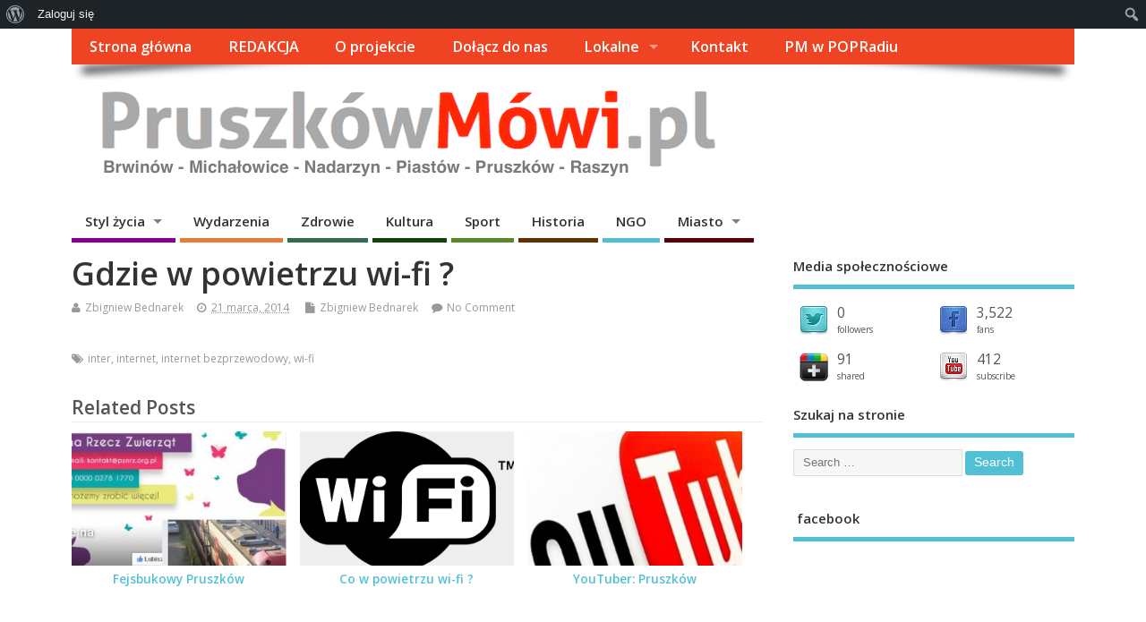

--- FILE ---
content_type: text/html; charset=UTF-8
request_url: https://www.pruszkowmowi.pl/2014/03/gdzie-w-powietrzu-wi-fi/
body_size: 19034
content:
<!DOCTYPE html>
<!--[if lt IE 7 ]><html
lang="pl-PL" xmlns:og="http://opengraphprotocol.org/schema/" xmlns:fb="http://www.facebook.com/2008/fbml" xmlns:addthis="https://www.addthis.com/help/api-spec"  xmlns:fb="http://www.facebook.com/2008/fbml" xmlns:og="http://ogp.me/ns#"  class="no-js ie6"> <![endif]-->
<!--[if IE 7 ]><html
lang="pl-PL" xmlns:og="http://opengraphprotocol.org/schema/" xmlns:fb="http://www.facebook.com/2008/fbml" xmlns:addthis="https://www.addthis.com/help/api-spec"  xmlns:fb="http://www.facebook.com/2008/fbml" xmlns:og="http://ogp.me/ns#"  class="no-js ie7"> <![endif]-->
<!--[if IE 8 ]><html
lang="pl-PL" xmlns:og="http://opengraphprotocol.org/schema/" xmlns:fb="http://www.facebook.com/2008/fbml" xmlns:addthis="https://www.addthis.com/help/api-spec"  xmlns:fb="http://www.facebook.com/2008/fbml" xmlns:og="http://ogp.me/ns#"  class="no-js ie8"> <![endif]-->
<!--[if IE 9 ]><html
lang="pl-PL" xmlns:og="http://opengraphprotocol.org/schema/" xmlns:fb="http://www.facebook.com/2008/fbml" xmlns:addthis="https://www.addthis.com/help/api-spec"  xmlns:fb="http://www.facebook.com/2008/fbml" xmlns:og="http://ogp.me/ns#"  class="no-js ie9"> <![endif]-->
<!--[if (gt IE 9)|!(IE)]><!--><html
lang="pl-PL" xmlns:og="http://opengraphprotocol.org/schema/" xmlns:fb="http://www.facebook.com/2008/fbml" xmlns:addthis="https://www.addthis.com/help/api-spec"  xmlns:fb="http://www.facebook.com/2008/fbml" xmlns:og="http://ogp.me/ns#"  class="no-js"> <!--<![endif]--><head><meta
charset="UTF-8" /><meta
name="viewport" content="width=device-width,initial-scale=1,maximum-scale=1,user-scalable=yes"><meta
name="HandheldFriendly" content="true"><link
rel="pingback" href="https://www.pruszkowmowi.pl/xmlrpc.php" /><title>Gdzie w powietrzu wi-fi ? &#8211; Pruszków Mówi &#8211; Obywatelski Portal Publicystyczny</title><meta
name='robots' content='max-image-preview:large' /><link
rel='dns-prefetch' href='//s7.addthis.com' /><link
rel='dns-prefetch' href='//fonts.googleapis.com' /><link
rel="alternate" type="application/rss+xml" title="Pruszków Mówi - Obywatelski Portal Publicystyczny &raquo; Kanał z wpisami" href="https://www.pruszkowmowi.pl/feed/" /><link
rel="alternate" type="application/rss+xml" title="Pruszków Mówi - Obywatelski Portal Publicystyczny &raquo; Kanał z komentarzami" href="https://www.pruszkowmowi.pl/comments/feed/" /> <script type="text/javascript" id="wpp-js" src="https://www.pruszkowmowi.pl/wp-content/plugins/wordpress-popular-posts/assets/js/wpp.min.js?ver=7.2.0" data-sampling="0" data-sampling-rate="100" data-api-url="https://www.pruszkowmowi.pl/wp-json/wordpress-popular-posts" data-post-id="1320" data-token="c73399e3ce" data-lang="0" data-debug="0"></script> <link
rel="alternate" type="application/rss+xml" title="Pruszków Mówi - Obywatelski Portal Publicystyczny &raquo; Gdzie w powietrzu wi-fi ? Kanał z komentarzami" href="https://www.pruszkowmowi.pl/2014/03/gdzie-w-powietrzu-wi-fi/feed/" /><link
rel="alternate" title="oEmbed (JSON)" type="application/json+oembed" href="https://www.pruszkowmowi.pl/wp-json/oembed/1.0/embed?url=https%3A%2F%2Fwww.pruszkowmowi.pl%2F2014%2F03%2Fgdzie-w-powietrzu-wi-fi%2F" /><link
rel="alternate" title="oEmbed (XML)" type="text/xml+oembed" href="https://www.pruszkowmowi.pl/wp-json/oembed/1.0/embed?url=https%3A%2F%2Fwww.pruszkowmowi.pl%2F2014%2F03%2Fgdzie-w-powietrzu-wi-fi%2F&#038;format=xml" />
 <script src="//www.googletagmanager.com/gtag/js?id=G-F9JTR59MSR"  data-cfasync="false" data-wpfc-render="false" type="text/javascript" async></script> <script data-cfasync="false" data-wpfc-render="false" type="text/javascript">var em_version = '8.11.0';
				var em_track_user = true;
				var em_no_track_reason = '';
								var ExactMetricsDefaultLocations = {"page_location":"https:\/\/www.pruszkowmowi.pl\/2014\/03\/gdzie-w-powietrzu-wi-fi\/"};
								if ( typeof ExactMetricsPrivacyGuardFilter === 'function' ) {
					var ExactMetricsLocations = (typeof ExactMetricsExcludeQuery === 'object') ? ExactMetricsPrivacyGuardFilter( ExactMetricsExcludeQuery ) : ExactMetricsPrivacyGuardFilter( ExactMetricsDefaultLocations );
				} else {
					var ExactMetricsLocations = (typeof ExactMetricsExcludeQuery === 'object') ? ExactMetricsExcludeQuery : ExactMetricsDefaultLocations;
				}

								var disableStrs = [
										'ga-disable-G-F9JTR59MSR',
									];

				/* Function to detect opted out users */
				function __gtagTrackerIsOptedOut() {
					for (var index = 0; index < disableStrs.length; index++) {
						if (document.cookie.indexOf(disableStrs[index] + '=true') > -1) {
							return true;
						}
					}

					return false;
				}

				/* Disable tracking if the opt-out cookie exists. */
				if (__gtagTrackerIsOptedOut()) {
					for (var index = 0; index < disableStrs.length; index++) {
						window[disableStrs[index]] = true;
					}
				}

				/* Opt-out function */
				function __gtagTrackerOptout() {
					for (var index = 0; index < disableStrs.length; index++) {
						document.cookie = disableStrs[index] + '=true; expires=Thu, 31 Dec 2099 23:59:59 UTC; path=/';
						window[disableStrs[index]] = true;
					}
				}

				if ('undefined' === typeof gaOptout) {
					function gaOptout() {
						__gtagTrackerOptout();
					}
				}
								window.dataLayer = window.dataLayer || [];

				window.ExactMetricsDualTracker = {
					helpers: {},
					trackers: {},
				};
				if (em_track_user) {
					function __gtagDataLayer() {
						dataLayer.push(arguments);
					}

					function __gtagTracker(type, name, parameters) {
						if (!parameters) {
							parameters = {};
						}

						if (parameters.send_to) {
							__gtagDataLayer.apply(null, arguments);
							return;
						}

						if (type === 'event') {
														parameters.send_to = exactmetrics_frontend.v4_id;
							var hookName = name;
							if (typeof parameters['event_category'] !== 'undefined') {
								hookName = parameters['event_category'] + ':' + name;
							}

							if (typeof ExactMetricsDualTracker.trackers[hookName] !== 'undefined') {
								ExactMetricsDualTracker.trackers[hookName](parameters);
							} else {
								__gtagDataLayer('event', name, parameters);
							}
							
						} else {
							__gtagDataLayer.apply(null, arguments);
						}
					}

					__gtagTracker('js', new Date());
					__gtagTracker('set', {
						'developer_id.dNDMyYj': true,
											});
					if ( ExactMetricsLocations.page_location ) {
						__gtagTracker('set', ExactMetricsLocations);
					}
										__gtagTracker('config', 'G-F9JTR59MSR', {"forceSSL":"true"} );
										window.gtag = __gtagTracker;										(function () {
						/* https://developers.google.com/analytics/devguides/collection/analyticsjs/ */
						/* ga and __gaTracker compatibility shim. */
						var noopfn = function () {
							return null;
						};
						var newtracker = function () {
							return new Tracker();
						};
						var Tracker = function () {
							return null;
						};
						var p = Tracker.prototype;
						p.get = noopfn;
						p.set = noopfn;
						p.send = function () {
							var args = Array.prototype.slice.call(arguments);
							args.unshift('send');
							__gaTracker.apply(null, args);
						};
						var __gaTracker = function () {
							var len = arguments.length;
							if (len === 0) {
								return;
							}
							var f = arguments[len - 1];
							if (typeof f !== 'object' || f === null || typeof f.hitCallback !== 'function') {
								if ('send' === arguments[0]) {
									var hitConverted, hitObject = false, action;
									if ('event' === arguments[1]) {
										if ('undefined' !== typeof arguments[3]) {
											hitObject = {
												'eventAction': arguments[3],
												'eventCategory': arguments[2],
												'eventLabel': arguments[4],
												'value': arguments[5] ? arguments[5] : 1,
											}
										}
									}
									if ('pageview' === arguments[1]) {
										if ('undefined' !== typeof arguments[2]) {
											hitObject = {
												'eventAction': 'page_view',
												'page_path': arguments[2],
											}
										}
									}
									if (typeof arguments[2] === 'object') {
										hitObject = arguments[2];
									}
									if (typeof arguments[5] === 'object') {
										Object.assign(hitObject, arguments[5]);
									}
									if ('undefined' !== typeof arguments[1].hitType) {
										hitObject = arguments[1];
										if ('pageview' === hitObject.hitType) {
											hitObject.eventAction = 'page_view';
										}
									}
									if (hitObject) {
										action = 'timing' === arguments[1].hitType ? 'timing_complete' : hitObject.eventAction;
										hitConverted = mapArgs(hitObject);
										__gtagTracker('event', action, hitConverted);
									}
								}
								return;
							}

							function mapArgs(args) {
								var arg, hit = {};
								var gaMap = {
									'eventCategory': 'event_category',
									'eventAction': 'event_action',
									'eventLabel': 'event_label',
									'eventValue': 'event_value',
									'nonInteraction': 'non_interaction',
									'timingCategory': 'event_category',
									'timingVar': 'name',
									'timingValue': 'value',
									'timingLabel': 'event_label',
									'page': 'page_path',
									'location': 'page_location',
									'title': 'page_title',
									'referrer' : 'page_referrer',
								};
								for (arg in args) {
																		if (!(!args.hasOwnProperty(arg) || !gaMap.hasOwnProperty(arg))) {
										hit[gaMap[arg]] = args[arg];
									} else {
										hit[arg] = args[arg];
									}
								}
								return hit;
							}

							try {
								f.hitCallback();
							} catch (ex) {
							}
						};
						__gaTracker.create = newtracker;
						__gaTracker.getByName = newtracker;
						__gaTracker.getAll = function () {
							return [];
						};
						__gaTracker.remove = noopfn;
						__gaTracker.loaded = true;
						window['__gaTracker'] = __gaTracker;
					})();
									} else {
										console.log("");
					(function () {
						function __gtagTracker() {
							return null;
						}

						window['__gtagTracker'] = __gtagTracker;
						window['gtag'] = __gtagTracker;
					})();
									}</script> <style id='wp-img-auto-sizes-contain-inline-css' type='text/css'>img:is([sizes=auto i],[sizes^="auto," i]){contain-intrinsic-size:3000px 1500px}
/*# sourceURL=wp-img-auto-sizes-contain-inline-css */</style><link
rel='stylesheet' id='dashicons-css' href='https://www.pruszkowmowi.pl/wp-includes/css/dashicons.min.css' type='text/css' media='all' /><link
rel='stylesheet' id='admin-bar-css' href='https://www.pruszkowmowi.pl/wp-includes/css/admin-bar.min.css' type='text/css' media='all' /><style id='admin-bar-inline-css' type='text/css'>@media screen { html { margin-top: 32px !important; } }
		@media screen and ( max-width: 782px ) { html { margin-top: 46px !important; } }
	
@media print { #wpadminbar { display:none; } }
/*# sourceURL=admin-bar-inline-css */</style><style id='wp-block-library-inline-css' type='text/css'>:root{--wp-block-synced-color:#7a00df;--wp-block-synced-color--rgb:122,0,223;--wp-bound-block-color:var(--wp-block-synced-color);--wp-editor-canvas-background:#ddd;--wp-admin-theme-color:#007cba;--wp-admin-theme-color--rgb:0,124,186;--wp-admin-theme-color-darker-10:#006ba1;--wp-admin-theme-color-darker-10--rgb:0,107,160.5;--wp-admin-theme-color-darker-20:#005a87;--wp-admin-theme-color-darker-20--rgb:0,90,135;--wp-admin-border-width-focus:2px}@media (min-resolution:192dpi){:root{--wp-admin-border-width-focus:1.5px}}.wp-element-button{cursor:pointer}:root .has-very-light-gray-background-color{background-color:#eee}:root .has-very-dark-gray-background-color{background-color:#313131}:root .has-very-light-gray-color{color:#eee}:root .has-very-dark-gray-color{color:#313131}:root .has-vivid-green-cyan-to-vivid-cyan-blue-gradient-background{background:linear-gradient(135deg,#00d084,#0693e3)}:root .has-purple-crush-gradient-background{background:linear-gradient(135deg,#34e2e4,#4721fb 50%,#ab1dfe)}:root .has-hazy-dawn-gradient-background{background:linear-gradient(135deg,#faaca8,#dad0ec)}:root .has-subdued-olive-gradient-background{background:linear-gradient(135deg,#fafae1,#67a671)}:root .has-atomic-cream-gradient-background{background:linear-gradient(135deg,#fdd79a,#004a59)}:root .has-nightshade-gradient-background{background:linear-gradient(135deg,#330968,#31cdcf)}:root .has-midnight-gradient-background{background:linear-gradient(135deg,#020381,#2874fc)}:root{--wp--preset--font-size--normal:16px;--wp--preset--font-size--huge:42px}.has-regular-font-size{font-size:1em}.has-larger-font-size{font-size:2.625em}.has-normal-font-size{font-size:var(--wp--preset--font-size--normal)}.has-huge-font-size{font-size:var(--wp--preset--font-size--huge)}.has-text-align-center{text-align:center}.has-text-align-left{text-align:left}.has-text-align-right{text-align:right}.has-fit-text{white-space:nowrap!important}#end-resizable-editor-section{display:none}.aligncenter{clear:both}.items-justified-left{justify-content:flex-start}.items-justified-center{justify-content:center}.items-justified-right{justify-content:flex-end}.items-justified-space-between{justify-content:space-between}.screen-reader-text{border:0;clip-path:inset(50%);height:1px;margin:-1px;overflow:hidden;padding:0;position:absolute;width:1px;word-wrap:normal!important}.screen-reader-text:focus{background-color:#ddd;clip-path:none;color:#444;display:block;font-size:1em;height:auto;left:5px;line-height:normal;padding:15px 23px 14px;text-decoration:none;top:5px;width:auto;z-index:100000}html :where(.has-border-color){border-style:solid}html :where([style*=border-top-color]){border-top-style:solid}html :where([style*=border-right-color]){border-right-style:solid}html :where([style*=border-bottom-color]){border-bottom-style:solid}html :where([style*=border-left-color]){border-left-style:solid}html :where([style*=border-width]){border-style:solid}html :where([style*=border-top-width]){border-top-style:solid}html :where([style*=border-right-width]){border-right-style:solid}html :where([style*=border-bottom-width]){border-bottom-style:solid}html :where([style*=border-left-width]){border-left-style:solid}html :where(img[class*=wp-image-]){height:auto;max-width:100%}:where(figure){margin:0 0 1em}html :where(.is-position-sticky){--wp-admin--admin-bar--position-offset:var(--wp-admin--admin-bar--height,0px)}@media screen and (max-width:600px){html :where(.is-position-sticky){--wp-admin--admin-bar--position-offset:0px}}

/*# sourceURL=wp-block-library-inline-css */</style><style id='global-styles-inline-css' type='text/css'>:root{--wp--preset--aspect-ratio--square: 1;--wp--preset--aspect-ratio--4-3: 4/3;--wp--preset--aspect-ratio--3-4: 3/4;--wp--preset--aspect-ratio--3-2: 3/2;--wp--preset--aspect-ratio--2-3: 2/3;--wp--preset--aspect-ratio--16-9: 16/9;--wp--preset--aspect-ratio--9-16: 9/16;--wp--preset--color--black: #000000;--wp--preset--color--cyan-bluish-gray: #abb8c3;--wp--preset--color--white: #ffffff;--wp--preset--color--pale-pink: #f78da7;--wp--preset--color--vivid-red: #cf2e2e;--wp--preset--color--luminous-vivid-orange: #ff6900;--wp--preset--color--luminous-vivid-amber: #fcb900;--wp--preset--color--light-green-cyan: #7bdcb5;--wp--preset--color--vivid-green-cyan: #00d084;--wp--preset--color--pale-cyan-blue: #8ed1fc;--wp--preset--color--vivid-cyan-blue: #0693e3;--wp--preset--color--vivid-purple: #9b51e0;--wp--preset--gradient--vivid-cyan-blue-to-vivid-purple: linear-gradient(135deg,rgb(6,147,227) 0%,rgb(155,81,224) 100%);--wp--preset--gradient--light-green-cyan-to-vivid-green-cyan: linear-gradient(135deg,rgb(122,220,180) 0%,rgb(0,208,130) 100%);--wp--preset--gradient--luminous-vivid-amber-to-luminous-vivid-orange: linear-gradient(135deg,rgb(252,185,0) 0%,rgb(255,105,0) 100%);--wp--preset--gradient--luminous-vivid-orange-to-vivid-red: linear-gradient(135deg,rgb(255,105,0) 0%,rgb(207,46,46) 100%);--wp--preset--gradient--very-light-gray-to-cyan-bluish-gray: linear-gradient(135deg,rgb(238,238,238) 0%,rgb(169,184,195) 100%);--wp--preset--gradient--cool-to-warm-spectrum: linear-gradient(135deg,rgb(74,234,220) 0%,rgb(151,120,209) 20%,rgb(207,42,186) 40%,rgb(238,44,130) 60%,rgb(251,105,98) 80%,rgb(254,248,76) 100%);--wp--preset--gradient--blush-light-purple: linear-gradient(135deg,rgb(255,206,236) 0%,rgb(152,150,240) 100%);--wp--preset--gradient--blush-bordeaux: linear-gradient(135deg,rgb(254,205,165) 0%,rgb(254,45,45) 50%,rgb(107,0,62) 100%);--wp--preset--gradient--luminous-dusk: linear-gradient(135deg,rgb(255,203,112) 0%,rgb(199,81,192) 50%,rgb(65,88,208) 100%);--wp--preset--gradient--pale-ocean: linear-gradient(135deg,rgb(255,245,203) 0%,rgb(182,227,212) 50%,rgb(51,167,181) 100%);--wp--preset--gradient--electric-grass: linear-gradient(135deg,rgb(202,248,128) 0%,rgb(113,206,126) 100%);--wp--preset--gradient--midnight: linear-gradient(135deg,rgb(2,3,129) 0%,rgb(40,116,252) 100%);--wp--preset--font-size--small: 13px;--wp--preset--font-size--medium: 20px;--wp--preset--font-size--large: 36px;--wp--preset--font-size--x-large: 42px;--wp--preset--spacing--20: 0.44rem;--wp--preset--spacing--30: 0.67rem;--wp--preset--spacing--40: 1rem;--wp--preset--spacing--50: 1.5rem;--wp--preset--spacing--60: 2.25rem;--wp--preset--spacing--70: 3.38rem;--wp--preset--spacing--80: 5.06rem;--wp--preset--shadow--natural: 6px 6px 9px rgba(0, 0, 0, 0.2);--wp--preset--shadow--deep: 12px 12px 50px rgba(0, 0, 0, 0.4);--wp--preset--shadow--sharp: 6px 6px 0px rgba(0, 0, 0, 0.2);--wp--preset--shadow--outlined: 6px 6px 0px -3px rgb(255, 255, 255), 6px 6px rgb(0, 0, 0);--wp--preset--shadow--crisp: 6px 6px 0px rgb(0, 0, 0);}:where(.is-layout-flex){gap: 0.5em;}:where(.is-layout-grid){gap: 0.5em;}body .is-layout-flex{display: flex;}.is-layout-flex{flex-wrap: wrap;align-items: center;}.is-layout-flex > :is(*, div){margin: 0;}body .is-layout-grid{display: grid;}.is-layout-grid > :is(*, div){margin: 0;}:where(.wp-block-columns.is-layout-flex){gap: 2em;}:where(.wp-block-columns.is-layout-grid){gap: 2em;}:where(.wp-block-post-template.is-layout-flex){gap: 1.25em;}:where(.wp-block-post-template.is-layout-grid){gap: 1.25em;}.has-black-color{color: var(--wp--preset--color--black) !important;}.has-cyan-bluish-gray-color{color: var(--wp--preset--color--cyan-bluish-gray) !important;}.has-white-color{color: var(--wp--preset--color--white) !important;}.has-pale-pink-color{color: var(--wp--preset--color--pale-pink) !important;}.has-vivid-red-color{color: var(--wp--preset--color--vivid-red) !important;}.has-luminous-vivid-orange-color{color: var(--wp--preset--color--luminous-vivid-orange) !important;}.has-luminous-vivid-amber-color{color: var(--wp--preset--color--luminous-vivid-amber) !important;}.has-light-green-cyan-color{color: var(--wp--preset--color--light-green-cyan) !important;}.has-vivid-green-cyan-color{color: var(--wp--preset--color--vivid-green-cyan) !important;}.has-pale-cyan-blue-color{color: var(--wp--preset--color--pale-cyan-blue) !important;}.has-vivid-cyan-blue-color{color: var(--wp--preset--color--vivid-cyan-blue) !important;}.has-vivid-purple-color{color: var(--wp--preset--color--vivid-purple) !important;}.has-black-background-color{background-color: var(--wp--preset--color--black) !important;}.has-cyan-bluish-gray-background-color{background-color: var(--wp--preset--color--cyan-bluish-gray) !important;}.has-white-background-color{background-color: var(--wp--preset--color--white) !important;}.has-pale-pink-background-color{background-color: var(--wp--preset--color--pale-pink) !important;}.has-vivid-red-background-color{background-color: var(--wp--preset--color--vivid-red) !important;}.has-luminous-vivid-orange-background-color{background-color: var(--wp--preset--color--luminous-vivid-orange) !important;}.has-luminous-vivid-amber-background-color{background-color: var(--wp--preset--color--luminous-vivid-amber) !important;}.has-light-green-cyan-background-color{background-color: var(--wp--preset--color--light-green-cyan) !important;}.has-vivid-green-cyan-background-color{background-color: var(--wp--preset--color--vivid-green-cyan) !important;}.has-pale-cyan-blue-background-color{background-color: var(--wp--preset--color--pale-cyan-blue) !important;}.has-vivid-cyan-blue-background-color{background-color: var(--wp--preset--color--vivid-cyan-blue) !important;}.has-vivid-purple-background-color{background-color: var(--wp--preset--color--vivid-purple) !important;}.has-black-border-color{border-color: var(--wp--preset--color--black) !important;}.has-cyan-bluish-gray-border-color{border-color: var(--wp--preset--color--cyan-bluish-gray) !important;}.has-white-border-color{border-color: var(--wp--preset--color--white) !important;}.has-pale-pink-border-color{border-color: var(--wp--preset--color--pale-pink) !important;}.has-vivid-red-border-color{border-color: var(--wp--preset--color--vivid-red) !important;}.has-luminous-vivid-orange-border-color{border-color: var(--wp--preset--color--luminous-vivid-orange) !important;}.has-luminous-vivid-amber-border-color{border-color: var(--wp--preset--color--luminous-vivid-amber) !important;}.has-light-green-cyan-border-color{border-color: var(--wp--preset--color--light-green-cyan) !important;}.has-vivid-green-cyan-border-color{border-color: var(--wp--preset--color--vivid-green-cyan) !important;}.has-pale-cyan-blue-border-color{border-color: var(--wp--preset--color--pale-cyan-blue) !important;}.has-vivid-cyan-blue-border-color{border-color: var(--wp--preset--color--vivid-cyan-blue) !important;}.has-vivid-purple-border-color{border-color: var(--wp--preset--color--vivid-purple) !important;}.has-vivid-cyan-blue-to-vivid-purple-gradient-background{background: var(--wp--preset--gradient--vivid-cyan-blue-to-vivid-purple) !important;}.has-light-green-cyan-to-vivid-green-cyan-gradient-background{background: var(--wp--preset--gradient--light-green-cyan-to-vivid-green-cyan) !important;}.has-luminous-vivid-amber-to-luminous-vivid-orange-gradient-background{background: var(--wp--preset--gradient--luminous-vivid-amber-to-luminous-vivid-orange) !important;}.has-luminous-vivid-orange-to-vivid-red-gradient-background{background: var(--wp--preset--gradient--luminous-vivid-orange-to-vivid-red) !important;}.has-very-light-gray-to-cyan-bluish-gray-gradient-background{background: var(--wp--preset--gradient--very-light-gray-to-cyan-bluish-gray) !important;}.has-cool-to-warm-spectrum-gradient-background{background: var(--wp--preset--gradient--cool-to-warm-spectrum) !important;}.has-blush-light-purple-gradient-background{background: var(--wp--preset--gradient--blush-light-purple) !important;}.has-blush-bordeaux-gradient-background{background: var(--wp--preset--gradient--blush-bordeaux) !important;}.has-luminous-dusk-gradient-background{background: var(--wp--preset--gradient--luminous-dusk) !important;}.has-pale-ocean-gradient-background{background: var(--wp--preset--gradient--pale-ocean) !important;}.has-electric-grass-gradient-background{background: var(--wp--preset--gradient--electric-grass) !important;}.has-midnight-gradient-background{background: var(--wp--preset--gradient--midnight) !important;}.has-small-font-size{font-size: var(--wp--preset--font-size--small) !important;}.has-medium-font-size{font-size: var(--wp--preset--font-size--medium) !important;}.has-large-font-size{font-size: var(--wp--preset--font-size--large) !important;}.has-x-large-font-size{font-size: var(--wp--preset--font-size--x-large) !important;}
/*# sourceURL=global-styles-inline-css */</style><style id='classic-theme-styles-inline-css' type='text/css'>/*! This file is auto-generated */
.wp-block-button__link{color:#fff;background-color:#32373c;border-radius:9999px;box-shadow:none;text-decoration:none;padding:calc(.667em + 2px) calc(1.333em + 2px);font-size:1.125em}.wp-block-file__button{background:#32373c;color:#fff;text-decoration:none}
/*# sourceURL=/wp-includes/css/classic-themes.min.css */</style><link
rel='stylesheet' id='bp-admin-bar-css' href='https://www.pruszkowmowi.pl/wp-content/plugins/buddypress/bp-core/css/admin-bar.min.css' type='text/css' media='all' /><link
rel='stylesheet' id='fancybox-for-wp-css' href='https://www.pruszkowmowi.pl/wp-content/plugins/fancybox-for-wordpress/assets/css/fancybox.css' type='text/css' media='all' /><link
rel='stylesheet' id='wordpress-popular-posts-css-css' href='https://www.pruszkowmowi.pl/wp-content/plugins/wordpress-popular-posts/assets/css/wpp.css' type='text/css' media='all' /><link
rel='stylesheet' id='default_gwf-css' href='//fonts.googleapis.com/css?family=Open+Sans%3A400%2C400italic%2C600%2C600italic%2C700%2C700italic%2C300%2C300italic' type='text/css' media='all' /><link
rel='stylesheet' id='parent-style-css' href='https://www.pruszkowmowi.pl/wp-content/themes/mesocolumn/style.css' type='text/css' media='all' /><link
rel='stylesheet' id='superfish-css' href='https://www.pruszkowmowi.pl/wp-content/themes/mesocolumn/lib/scripts/superfish-menu/css/superfish.css' type='text/css' media='all' /><link
rel='stylesheet' id='font-awesome-cdn-css' href='https://www.pruszkowmowi.pl/wp-content/themes/mesocolumn/lib/scripts/font-awesome/css/font-awesome.css' type='text/css' media='all' /><link
rel='stylesheet' id='bp-custom-css-css' href='https://www.pruszkowmowi.pl/wp-content/themes/mesocolumn/lib/buddypress/bp-custom-css.css' type='text/css' media='all' /><link
rel='stylesheet' id='addthis_all_pages-css' href='https://www.pruszkowmowi.pl/wp-content/plugins/addthis/frontend/build/addthis_wordpress_public.min.css' type='text/css' media='all' /> <script type="text/javascript" src="https://www.pruszkowmowi.pl/wp-content/plugins/google-analytics-dashboard-for-wp/assets/js/frontend-gtag.min.js" id="exactmetrics-frontend-script-js" async="async" data-wp-strategy="async"></script> <script data-cfasync="false" data-wpfc-render="false" type="text/javascript" id='exactmetrics-frontend-script-js-extra'>/*  */
var exactmetrics_frontend = {"js_events_tracking":"true","download_extensions":"zip,mp3,mpeg,pdf,doc,ppt,xls,jpeg,png,gif,tiff","inbound_paths":"[{\"path\":\"\\\/go\\\/\",\"label\":\"affiliate\"},{\"path\":\"\\\/recommend\\\/\",\"label\":\"affiliate\"}]","home_url":"https:\/\/www.pruszkowmowi.pl","hash_tracking":"false","v4_id":"G-F9JTR59MSR"};/*  */</script> <script type="text/javascript" src="https://www.pruszkowmowi.pl/wp-includes/js/jquery/jquery.min.js" id="jquery-core-js"></script> <script type="text/javascript" src="https://www.pruszkowmowi.pl/wp-includes/js/jquery/jquery-migrate.min.js" id="jquery-migrate-js"></script> <script type="text/javascript" src="https://www.pruszkowmowi.pl/wp-content/plugins/fancybox-for-wordpress/assets/js/purify.min.js" id="purify-js"></script> <script type="text/javascript" src="https://www.pruszkowmowi.pl/wp-content/plugins/fancybox-for-wordpress/assets/js/jquery.fancybox.js" id="fancybox-for-wp-js"></script> <script type="text/javascript" src="https://s7.addthis.com/js/300/addthis_widget.js" id="addthis_widget-js"></script> <meta
property="fb:admins" content="1386681954920660" /><meta
property="og:url" content="https://www.pruszkowmowi.pl/2014/03/gdzie-w-powietrzu-wi-fi/"/><meta
property="og:title" content="Gdzie w powietrzu wi-fi ?" /><meta
property="og:description" content="" /><meta
property="og:type" content="article" /><meta
property="og:image" content="https://www.pruszkowmowi.pl/wp-content/uploads/2014/03/304px-Wi-Fi_Logo.svg_-300x195.png" /><meta
property="og:site_name" content="Pruszków Mówi &#8211; Obywatelski Portal Publicystyczny" /><link
rel="https://api.w.org/" href="https://www.pruszkowmowi.pl/wp-json/" /><link
rel="alternate" title="JSON" type="application/json" href="https://www.pruszkowmowi.pl/wp-json/wp/v2/posts/1320" /><link
rel="EditURI" type="application/rsd+xml" title="RSD" href="https://www.pruszkowmowi.pl/xmlrpc.php?rsd" /><link
rel="canonical" href="https://www.pruszkowmowi.pl/2014/03/gdzie-w-powietrzu-wi-fi/" /><link
rel='shortlink' href='https://www.pruszkowmowi.pl/?p=1320' /><style type='text/css' media='screen'>.twitterbox, .twitterbox li {list-style:none;}
.twitterbox span {width:100%;float:left;margin: 6px 0 0;display:block;}
.twitterbox li {width:100%;float:left;margin:0 0 0.5em;}
.twitterbox li.followme {margin:1em 0 0;}
.twitterbox .followme a {font-weight:normal;letter-spacing:normal;font-size: 10px;}</style><meta
name="twitter:card" content="summary"><meta
name="twitter:site" content="@PruszkowMowi_pl"><meta
name="twitter:url" content="https://www.pruszkowmowi.pl/2014/03/gdzie-w-powietrzu-wi-fi/"><meta
name="twitter:title" content="Gdzie w powietrzu wi-fi ?" /><meta
name="twitter:description" content="" /><meta
name="twitter:image" content="https://www.pruszkowmowi.pl/wp-content/uploads/2014/03/304px-Wi-Fi_Logo.svg_-300x195.png">
<style type='text/css' media='all'>.flickrPhotos.noapi .flickr_badge_image, .flickrPhotos li { width:auto !important; background: transparent none; border: 0px none; float:left; margin: 0 5px 5px !important; }
.flickrPhotos.noapi li { width:100%;margin:0px !important;padding:0px !important; }
.flickrPhotos li.flickrmore {width:100% !important;float:left;margin:10px 0;}
.flickrPhotos li.flickrmore a.flickr-more {font-weight:normal;letter-spacing:normal;font-size:11px;}</style><style type='text/css' media='all'>.post-schema {width:1px;height:1px;overflow:hidden;position:absolute;left:-9999em;}</style><meta
itemprop="name" content="Gdzie w powietrzu wi-fi ?" /><meta
itemprop="description" content="" /><meta
itemprop="image" content="https://www.pruszkowmowi.pl/wp-content/uploads/2014/03/304px-Wi-Fi_Logo.svg_-300x195.png"><link
rel="publisher" href="118205783876385021721" /><style type='text/css' media='all'>.widget_sj_social_counter_widget {width:100%;float:left;margin:0 0 1.5em !important;padding:0 !important;}
#social_counter_box {width:100%;float:left;margin:0px !important;padding:0 !important;}
#social_counter_box .sc_profile {position:relative;width:46%;height:40px;overflow:hidden;float:left;margin:1em 0 0 !important;
padding:0px 2% 0 !important;}
#social_counter_box .sc_profile img { box-shadow:0 0 0 transparent;
width:32px; height:32px; float:left; margin: 0 10px 0 0; }
#social_counter_box .sc_profile .sc_counter p { font-size: 1.3em; line-height:100%; margin:0 !important; }
#social_counter_box .sc_profile span.count { font-size:10px; }
#social_counter_box a { text-decoration:none; }
#social_counter_box a small { font-size:12px;line-height:10px; }</style> <script type="text/javascript">var ajaxurl = 'https://www.pruszkowmowi.pl/wp-admin/admin-ajax.php';</script> <style type="text/css">.fancybox-slide--image .fancybox-content{background-color: #FFFFFF}div.fancybox-caption{display:none !important;}
	
	img.fancybox-image{border-width:10px;border-color:#FFFFFF;border-style:solid;}
	div.fancybox-bg{background-color:rgba(102,102,102,0.3);opacity:1 !important;}div.fancybox-content{border-color:#FFFFFF}
	div#fancybox-title{background-color:#FFFFFF}
	div.fancybox-content{background-color:#FFFFFF}
	div#fancybox-title-inside{color:#333333}
	
	
	
	div.fancybox-caption p.caption-title{display:inline-block}
	div.fancybox-caption p.caption-title{font-size:14px}
	div.fancybox-caption p.caption-title{color:#333333}
	div.fancybox-caption {color:#333333}div.fancybox-caption p.caption-title {background:#fff; width:auto;padding:10px 30px;}div.fancybox-content p.caption-title{color:#333333;margin: 0;padding: 5px 0;}</style><script type="text/javascript">jQuery(function () {

		var mobileOnly = false;
		
		if (mobileOnly) {
			return;
		}

		jQuery.fn.getTitle = function () { // Copy the title of every IMG tag and add it to its parent A so that fancybox can show titles
			var arr = jQuery("a[data-fancybox]");
									jQuery.each(arr, function() {
										var title = jQuery(this).children("img").attr("title");
										var caption = jQuery(this).next("figcaption").html();
                                        if(caption && title){jQuery(this).attr("title",title+" " + caption)}else if(title){ jQuery(this).attr("title",title);}else if(caption){jQuery(this).attr("title",caption);}
									});			}

		// Supported file extensions

				var thumbnails = jQuery("a:has(img)").not(".nolightbox").not('.envira-gallery-link').not('.ngg-simplelightbox').filter(function () {
			return /\.(jpe?g|png|gif|mp4|webp|bmp|pdf)(\?[^/]*)*$/i.test(jQuery(this).attr('href'))
		});
		

		// Add data-type iframe for links that are not images or videos.
		var iframeLinks = jQuery('.fancyboxforwp').filter(function () {
			return !/\.(jpe?g|png|gif|mp4|webp|bmp|pdf)(\?[^/]*)*$/i.test(jQuery(this).attr('href'))
		}).filter(function () {
			return !/vimeo|youtube/i.test(jQuery(this).attr('href'))
		});
		iframeLinks.attr({"data-type": "iframe"}).getTitle();

				// Gallery All
		thumbnails.addClass("fancyboxforwp").attr("data-fancybox", "gallery").getTitle();
		iframeLinks.attr({"data-fancybox": "gallery"}).getTitle();

		// Gallery type NONE
		
		// Call fancybox and apply it on any link with a rel atribute that starts with "fancybox", with the options set on the admin panel
		jQuery("a.fancyboxforwp").fancyboxforwp({
			loop: false,
			smallBtn: false,
			zoomOpacity: "auto",
			animationEffect: "fade",
			animationDuration: 500,
			transitionEffect: "fade",
			transitionDuration: "300",
			overlayShow: true,
			overlayOpacity: "0.3",
			titleShow: true,
			titlePosition: "inside",
			keyboard: true,
			showCloseButton: false,
			arrows: true,
			clickContent:false,
			clickSlide: "close",
			mobile: {
				clickContent: function (current, event) {
					return current.type === "image" ? "toggleControls" : false;
				},
				clickSlide: function (current, event) {
					return current.type === "image" ? "close" : "close";
				},
			},
			wheel: false,
			toolbar: true,
			preventCaptionOverlap: true,
			onInit: function() { },			onDeactivate
	: function() { },		beforeClose: function() { },			afterShow: function(instance) { jQuery( ".fancybox-image" ).on("click", function( ){ ( instance.isScaledDown() ) ? instance.scaleToActual() : instance.scaleToFit() }) },				afterClose: function() { },					caption : function( instance, item ) {var title ="";if("undefined" != typeof jQuery(this).context ){var title = jQuery(this).context.title;} else { var title = ("undefined" != typeof jQuery(this).attr("title")) ? jQuery(this).attr("title") : false;}var caption = jQuery(this).data('caption') || '';if ( item.type === 'image' && title.length ) {caption = (caption.length ? caption + '<br />' : '') + '<p class="caption-title">'+title+'</p>' ;}return caption;},
		afterLoad : function( instance, current ) {current.$content.append('<div class=\"fancybox-custom-caption inside-caption\" style=\" position: absolute;left:0;right:0;color:#000;margin:0 auto;bottom:0;text-align:center;background-color:#FFFFFF \">' + current.opts.caption + '</div>');},
			})
		;

			})</script> <style id="wpp-loading-animation-styles">@-webkit-keyframes bgslide{from{background-position-x:0}to{background-position-x:-200%}}@keyframes bgslide{from{background-position-x:0}to{background-position-x:-200%}}.wpp-widget-block-placeholder,.wpp-shortcode-placeholder{margin:0 auto;width:60px;height:3px;background:#dd3737;background:linear-gradient(90deg,#dd3737 0%,#571313 10%,#dd3737 100%);background-size:200% auto;border-radius:3px;-webkit-animation:bgslide 1s infinite linear;animation:bgslide 1s infinite linear}</style><style type="text/css" media="all">#main-navigation li.tn_cat_color_33 a {border-bottom: 5px solid #de0000;}#main-navigation ul.sf-menu li.tn_cat_color_33:hover {background-color: #de0000;}#main-navigation li.tn_cat_color_33.current-menu-item a {background-color: #de0000;color:white;}#main-navigation li.tn_cat_color_33.current-menu-item a span.menu-decsription {color:white;}ul.sub_tn_cat_color_33 li a {color: #de0000;}#main-navigation .sf-menu li a:hover {color: #fff !important;}#custom #main-navigation .sf-menu li.tn_cat_color_33 a:hover {color: #fff !important;background-color: #de0000;}aside.home-feat-cat h4.homefeattitle.feat_tn_cat_color_33 {border-bottom: 5px solid #de0000;}h2.header-title.feat_tn_cat_color_33 {background-color: #de0000;padding: 1% 2%;width:95%;color: white;}#custom .archive_tn_cat_color_33 h1.post-title a,#custom .archive_tn_cat_color_33 h2.post-title a {color: #de0000 !important;}aside.home-feat-cat.post_tn_cat_color_33 .widget a, aside.home-feat-cat.post_tn_cat_color_33 article a {color: #de0000;}#custom #post-entry.archive_tn_cat_color_33 article .post-meta a:hover {color: #de0000 !important;}#main-navigation .sf-menu li.tn_cat_color_33 ul  {background-color: #de0000;background-image: none;}#main-navigation .sf-menu li.tn_cat_color_33 ul li a:hover  {background-color:#ab0000;background-image: none;}#main-navigation li.tn_cat_color_173 a {border-bottom: 5px solid #613200;}#main-navigation ul.sf-menu li.tn_cat_color_173:hover {background-color: #613200;}#main-navigation li.tn_cat_color_173.current-menu-item a {background-color: #613200;color:white;}#main-navigation li.tn_cat_color_173.current-menu-item a span.menu-decsription {color:white;}ul.sub_tn_cat_color_173 li a {color: #613200;}#main-navigation .sf-menu li a:hover {color: #fff !important;}#custom #main-navigation .sf-menu li.tn_cat_color_173 a:hover {color: #fff !important;background-color: #613200;}aside.home-feat-cat h4.homefeattitle.feat_tn_cat_color_173 {border-bottom: 5px solid #613200;}h2.header-title.feat_tn_cat_color_173 {background-color: #613200;padding: 1% 2%;width:95%;color: white;}#custom .archive_tn_cat_color_173 h1.post-title a,#custom .archive_tn_cat_color_173 h2.post-title a {color: #613200 !important;}aside.home-feat-cat.post_tn_cat_color_173 .widget a, aside.home-feat-cat.post_tn_cat_color_173 article a {color: #613200;}#custom #post-entry.archive_tn_cat_color_173 article .post-meta a:hover {color: #613200 !important;}#main-navigation .sf-menu li.tn_cat_color_173 ul  {background-color: #613200;background-image: none;}#main-navigation .sf-menu li.tn_cat_color_173 ul li a:hover  {background-color:#2e0000;background-image: none;}#main-navigation li.tn_cat_color_2 a {border-bottom: 5px solid #10450a;}#main-navigation ul.sf-menu li.tn_cat_color_2:hover {background-color: #10450a;}#main-navigation li.tn_cat_color_2.current-menu-item a {background-color: #10450a;color:white;}#main-navigation li.tn_cat_color_2.current-menu-item a span.menu-decsription {color:white;}ul.sub_tn_cat_color_2 li a {color: #10450a;}#main-navigation .sf-menu li a:hover {color: #fff !important;}#custom #main-navigation .sf-menu li.tn_cat_color_2 a:hover {color: #fff !important;background-color: #10450a;}aside.home-feat-cat h4.homefeattitle.feat_tn_cat_color_2 {border-bottom: 5px solid #10450a;}h2.header-title.feat_tn_cat_color_2 {background-color: #10450a;padding: 1% 2%;width:95%;color: white;}#custom .archive_tn_cat_color_2 h1.post-title a,#custom .archive_tn_cat_color_2 h2.post-title a {color: #10450a !important;}aside.home-feat-cat.post_tn_cat_color_2 .widget a, aside.home-feat-cat.post_tn_cat_color_2 article a {color: #10450a;}#custom #post-entry.archive_tn_cat_color_2 article .post-meta a:hover {color: #10450a !important;}#main-navigation .sf-menu li.tn_cat_color_2 ul  {background-color: #10450a;background-image: none;}#main-navigation .sf-menu li.tn_cat_color_2 ul li a:hover  {background-color:#001200;background-image: none;}#main-navigation li.tn_cat_color_7 a {border-bottom: 5px solid #1d5cb5;}#main-navigation ul.sf-menu li.tn_cat_color_7:hover {background-color: #1d5cb5;}#main-navigation li.tn_cat_color_7.current-menu-item a {background-color: #1d5cb5;color:white;}#main-navigation li.tn_cat_color_7.current-menu-item a span.menu-decsription {color:white;}ul.sub_tn_cat_color_7 li a {color: #1d5cb5;}#main-navigation .sf-menu li a:hover {color: #fff !important;}#custom #main-navigation .sf-menu li.tn_cat_color_7 a:hover {color: #fff !important;background-color: #1d5cb5;}aside.home-feat-cat h4.homefeattitle.feat_tn_cat_color_7 {border-bottom: 5px solid #1d5cb5;}h2.header-title.feat_tn_cat_color_7 {background-color: #1d5cb5;padding: 1% 2%;width:95%;color: white;}#custom .archive_tn_cat_color_7 h1.post-title a,#custom .archive_tn_cat_color_7 h2.post-title a {color: #1d5cb5 !important;}aside.home-feat-cat.post_tn_cat_color_7 .widget a, aside.home-feat-cat.post_tn_cat_color_7 article a {color: #1d5cb5;}#custom #post-entry.archive_tn_cat_color_7 article .post-meta a:hover {color: #1d5cb5 !important;}#main-navigation .sf-menu li.tn_cat_color_7 ul  {background-color: #1d5cb5;background-image: none;}#main-navigation .sf-menu li.tn_cat_color_7 ul li a:hover  {background-color:#002982;background-image: none;}#main-navigation li.tn_cat_color_6 a {border-bottom: 5px solid #570202;}#main-navigation ul.sf-menu li.tn_cat_color_6:hover {background-color: #570202;}#main-navigation li.tn_cat_color_6.current-menu-item a {background-color: #570202;color:white;}#main-navigation li.tn_cat_color_6.current-menu-item a span.menu-decsription {color:white;}ul.sub_tn_cat_color_6 li a {color: #570202;}#main-navigation .sf-menu li a:hover {color: #fff !important;}#custom #main-navigation .sf-menu li.tn_cat_color_6 a:hover {color: #fff !important;background-color: #570202;}aside.home-feat-cat h4.homefeattitle.feat_tn_cat_color_6 {border-bottom: 5px solid #570202;}h2.header-title.feat_tn_cat_color_6 {background-color: #570202;padding: 1% 2%;width:95%;color: white;}#custom .archive_tn_cat_color_6 h1.post-title a,#custom .archive_tn_cat_color_6 h2.post-title a {color: #570202 !important;}aside.home-feat-cat.post_tn_cat_color_6 .widget a, aside.home-feat-cat.post_tn_cat_color_6 article a {color: #570202;}#custom #post-entry.archive_tn_cat_color_6 article .post-meta a:hover {color: #570202 !important;}#main-navigation .sf-menu li.tn_cat_color_6 ul  {background-color: #570202;background-image: none;}#main-navigation .sf-menu li.tn_cat_color_6 ul li a:hover  {background-color:#240000;background-image: none;}#main-navigation li.tn_cat_color_34 a {border-bottom: 5px solid #0079b5;}#main-navigation ul.sf-menu li.tn_cat_color_34:hover {background-color: #0079b5;}#main-navigation li.tn_cat_color_34.current-menu-item a {background-color: #0079b5;color:white;}#main-navigation li.tn_cat_color_34.current-menu-item a span.menu-decsription {color:white;}ul.sub_tn_cat_color_34 li a {color: #0079b5;}#main-navigation .sf-menu li a:hover {color: #fff !important;}#custom #main-navigation .sf-menu li.tn_cat_color_34 a:hover {color: #fff !important;background-color: #0079b5;}aside.home-feat-cat h4.homefeattitle.feat_tn_cat_color_34 {border-bottom: 5px solid #0079b5;}h2.header-title.feat_tn_cat_color_34 {background-color: #0079b5;padding: 1% 2%;width:95%;color: white;}#custom .archive_tn_cat_color_34 h1.post-title a,#custom .archive_tn_cat_color_34 h2.post-title a {color: #0079b5 !important;}aside.home-feat-cat.post_tn_cat_color_34 .widget a, aside.home-feat-cat.post_tn_cat_color_34 article a {color: #0079b5;}#custom #post-entry.archive_tn_cat_color_34 article .post-meta a:hover {color: #0079b5 !important;}#main-navigation .sf-menu li.tn_cat_color_34 ul  {background-color: #0079b5;background-image: none;}#main-navigation .sf-menu li.tn_cat_color_34 ul li a:hover  {background-color:#004682;background-image: none;}#main-navigation li.tn_cat_color_3 a {border-bottom: 5px solid #588a2c;}#main-navigation ul.sf-menu li.tn_cat_color_3:hover {background-color: #588a2c;}#main-navigation li.tn_cat_color_3.current-menu-item a {background-color: #588a2c;color:white;}#main-navigation li.tn_cat_color_3.current-menu-item a span.menu-decsription {color:white;}ul.sub_tn_cat_color_3 li a {color: #588a2c;}#main-navigation .sf-menu li a:hover {color: #fff !important;}#custom #main-navigation .sf-menu li.tn_cat_color_3 a:hover {color: #fff !important;background-color: #588a2c;}aside.home-feat-cat h4.homefeattitle.feat_tn_cat_color_3 {border-bottom: 5px solid #588a2c;}h2.header-title.feat_tn_cat_color_3 {background-color: #588a2c;padding: 1% 2%;width:95%;color: white;}#custom .archive_tn_cat_color_3 h1.post-title a,#custom .archive_tn_cat_color_3 h2.post-title a {color: #588a2c !important;}aside.home-feat-cat.post_tn_cat_color_3 .widget a, aside.home-feat-cat.post_tn_cat_color_3 article a {color: #588a2c;}#custom #post-entry.archive_tn_cat_color_3 article .post-meta a:hover {color: #588a2c !important;}#main-navigation .sf-menu li.tn_cat_color_3 ul  {background-color: #588a2c;background-image: none;}#main-navigation .sf-menu li.tn_cat_color_3 ul li a:hover  {background-color:#255700;background-image: none;}#main-navigation li.tn_cat_color_4 a {border-bottom: 5px solid #85008f;}#main-navigation ul.sf-menu li.tn_cat_color_4:hover {background-color: #85008f;}#main-navigation li.tn_cat_color_4.current-menu-item a {background-color: #85008f;color:white;}#main-navigation li.tn_cat_color_4.current-menu-item a span.menu-decsription {color:white;}ul.sub_tn_cat_color_4 li a {color: #85008f;}#main-navigation .sf-menu li a:hover {color: #fff !important;}#custom #main-navigation .sf-menu li.tn_cat_color_4 a:hover {color: #fff !important;background-color: #85008f;}aside.home-feat-cat h4.homefeattitle.feat_tn_cat_color_4 {border-bottom: 5px solid #85008f;}h2.header-title.feat_tn_cat_color_4 {background-color: #85008f;padding: 1% 2%;width:95%;color: white;}#custom .archive_tn_cat_color_4 h1.post-title a,#custom .archive_tn_cat_color_4 h2.post-title a {color: #85008f !important;}aside.home-feat-cat.post_tn_cat_color_4 .widget a, aside.home-feat-cat.post_tn_cat_color_4 article a {color: #85008f;}#custom #post-entry.archive_tn_cat_color_4 article .post-meta a:hover {color: #85008f !important;}#main-navigation .sf-menu li.tn_cat_color_4 ul  {background-color: #85008f;background-image: none;}#main-navigation .sf-menu li.tn_cat_color_4 ul li a:hover  {background-color:#52005c;background-image: none;}#main-navigation li.tn_cat_color_96 a {border-bottom: 5px solid #15d484;}#main-navigation ul.sf-menu li.tn_cat_color_96:hover {background-color: #15d484;}#main-navigation li.tn_cat_color_96.current-menu-item a {background-color: #15d484;color:white;}#main-navigation li.tn_cat_color_96.current-menu-item a span.menu-decsription {color:white;}ul.sub_tn_cat_color_96 li a {color: #15d484;}#main-navigation .sf-menu li a:hover {color: #fff !important;}#custom #main-navigation .sf-menu li.tn_cat_color_96 a:hover {color: #fff !important;background-color: #15d484;}aside.home-feat-cat h4.homefeattitle.feat_tn_cat_color_96 {border-bottom: 5px solid #15d484;}h2.header-title.feat_tn_cat_color_96 {background-color: #15d484;padding: 1% 2%;width:95%;color: white;}#custom .archive_tn_cat_color_96 h1.post-title a,#custom .archive_tn_cat_color_96 h2.post-title a {color: #15d484 !important;}aside.home-feat-cat.post_tn_cat_color_96 .widget a, aside.home-feat-cat.post_tn_cat_color_96 article a {color: #15d484;}#custom #post-entry.archive_tn_cat_color_96 article .post-meta a:hover {color: #15d484 !important;}#main-navigation .sf-menu li.tn_cat_color_96 ul  {background-color: #15d484;background-image: none;}#main-navigation .sf-menu li.tn_cat_color_96 ul li a:hover  {background-color:#00a151;background-image: none;}#main-navigation li.tn_cat_color_64 a {border-bottom: 5px solid #797b8a;}#main-navigation ul.sf-menu li.tn_cat_color_64:hover {background-color: #797b8a;}#main-navigation li.tn_cat_color_64.current-menu-item a {background-color: #797b8a;color:white;}#main-navigation li.tn_cat_color_64.current-menu-item a span.menu-decsription {color:white;}ul.sub_tn_cat_color_64 li a {color: #797b8a;}#main-navigation .sf-menu li a:hover {color: #fff !important;}#custom #main-navigation .sf-menu li.tn_cat_color_64 a:hover {color: #fff !important;background-color: #797b8a;}aside.home-feat-cat h4.homefeattitle.feat_tn_cat_color_64 {border-bottom: 5px solid #797b8a;}h2.header-title.feat_tn_cat_color_64 {background-color: #797b8a;padding: 1% 2%;width:95%;color: white;}#custom .archive_tn_cat_color_64 h1.post-title a,#custom .archive_tn_cat_color_64 h2.post-title a {color: #797b8a !important;}aside.home-feat-cat.post_tn_cat_color_64 .widget a, aside.home-feat-cat.post_tn_cat_color_64 article a {color: #797b8a;}#custom #post-entry.archive_tn_cat_color_64 article .post-meta a:hover {color: #797b8a !important;}#main-navigation .sf-menu li.tn_cat_color_64 ul  {background-color: #797b8a;background-image: none;}#main-navigation .sf-menu li.tn_cat_color_64 ul li a:hover  {background-color:#464857;background-image: none;}#main-navigation li.tn_cat_color_1039 a {border-bottom: 5px solid #999999;}#main-navigation ul.sf-menu li.tn_cat_color_1039:hover {background-color: #999999;}#main-navigation li.tn_cat_color_1039.current-menu-item a {background-color: #999999;color:white;}#main-navigation li.tn_cat_color_1039.current-menu-item a span.menu-decsription {color:white;}ul.sub_tn_cat_color_1039 li a {color: #999999;}#main-navigation .sf-menu li a:hover {color: #fff !important;}#custom #main-navigation .sf-menu li.tn_cat_color_1039 a:hover {color: #fff !important;background-color: #999999;}aside.home-feat-cat h4.homefeattitle.feat_tn_cat_color_1039 {border-bottom: 5px solid #999999;}h2.header-title.feat_tn_cat_color_1039 {background-color: #999999;padding: 1% 2%;width:95%;color: white;}#custom .archive_tn_cat_color_1039 h1.post-title a,#custom .archive_tn_cat_color_1039 h2.post-title a {color: #999999 !important;}aside.home-feat-cat.post_tn_cat_color_1039 .widget a, aside.home-feat-cat.post_tn_cat_color_1039 article a {color: #999999;}#custom #post-entry.archive_tn_cat_color_1039 article .post-meta a:hover {color: #999999 !important;}#main-navigation .sf-menu li.tn_cat_color_1039 ul  {background-color: #999999;background-image: none;}#main-navigation .sf-menu li.tn_cat_color_1039 ul li a:hover  {background-color:#666666;background-image: none;}#main-navigation li.tn_cat_color_5 a {border-bottom: 5px solid #e87b37;}#main-navigation ul.sf-menu li.tn_cat_color_5:hover {background-color: #e87b37;}#main-navigation li.tn_cat_color_5.current-menu-item a {background-color: #e87b37;color:white;}#main-navigation li.tn_cat_color_5.current-menu-item a span.menu-decsription {color:white;}ul.sub_tn_cat_color_5 li a {color: #e87b37;}#main-navigation .sf-menu li a:hover {color: #fff !important;}#custom #main-navigation .sf-menu li.tn_cat_color_5 a:hover {color: #fff !important;background-color: #e87b37;}aside.home-feat-cat h4.homefeattitle.feat_tn_cat_color_5 {border-bottom: 5px solid #e87b37;}h2.header-title.feat_tn_cat_color_5 {background-color: #e87b37;padding: 1% 2%;width:95%;color: white;}#custom .archive_tn_cat_color_5 h1.post-title a,#custom .archive_tn_cat_color_5 h2.post-title a {color: #e87b37 !important;}aside.home-feat-cat.post_tn_cat_color_5 .widget a, aside.home-feat-cat.post_tn_cat_color_5 article a {color: #e87b37;}#custom #post-entry.archive_tn_cat_color_5 article .post-meta a:hover {color: #e87b37 !important;}#main-navigation .sf-menu li.tn_cat_color_5 ul  {background-color: #e87b37;background-image: none;}#main-navigation .sf-menu li.tn_cat_color_5 ul li a:hover  {background-color:#b54804;background-image: none;}#main-navigation li.tn_cat_color_41 a {border-bottom: 5px solid #336b51;}#main-navigation ul.sf-menu li.tn_cat_color_41:hover {background-color: #336b51;}#main-navigation li.tn_cat_color_41.current-menu-item a {background-color: #336b51;color:white;}#main-navigation li.tn_cat_color_41.current-menu-item a span.menu-decsription {color:white;}ul.sub_tn_cat_color_41 li a {color: #336b51;}#main-navigation .sf-menu li a:hover {color: #fff !important;}#custom #main-navigation .sf-menu li.tn_cat_color_41 a:hover {color: #fff !important;background-color: #336b51;}aside.home-feat-cat h4.homefeattitle.feat_tn_cat_color_41 {border-bottom: 5px solid #336b51;}h2.header-title.feat_tn_cat_color_41 {background-color: #336b51;padding: 1% 2%;width:95%;color: white;}#custom .archive_tn_cat_color_41 h1.post-title a,#custom .archive_tn_cat_color_41 h2.post-title a {color: #336b51 !important;}aside.home-feat-cat.post_tn_cat_color_41 .widget a, aside.home-feat-cat.post_tn_cat_color_41 article a {color: #336b51;}#custom #post-entry.archive_tn_cat_color_41 article .post-meta a:hover {color: #336b51 !important;}#main-navigation .sf-menu li.tn_cat_color_41 ul  {background-color: #336b51;background-image: none;}#main-navigation .sf-menu li.tn_cat_color_41 ul li a:hover  {background-color:#00381e;background-image: none;}</style><style type="text/css" media="all">#main-navigation li.menu-item-object-page.tn_page_color_9 a {border-bottom: 5px solid #8a2030;}#main-navigation ul.sf-menu li.menu-item-object-page.tn_page_color_9:hover {background-color: #8a2030;}#main-navigation .sf-menu li.menu-item-object-page.tn_page_color_9 a:hover {color: #fff !important;background-color: #8a2030;}#main-navigation .sf-menu li.menu-item-object-page.tn_page_color_9 ul  {background-color: #8a2030;background-image: none;}#main-navigation .sf-menu li.menu-item-object-page.tn_page_color_9 ul li a:hover  {background-color: #570000 !important;background-image: none;} #main-navigation li.menu-item-object-page.tn_page_color_84 a {border-bottom: 5px solid #539edb;}#main-navigation ul.sf-menu li.menu-item-object-page.tn_page_color_84:hover {background-color: #539edb;}#main-navigation .sf-menu li.menu-item-object-page.tn_page_color_84 a:hover {color: #fff !important;background-color: #539edb;}#main-navigation .sf-menu li.menu-item-object-page.tn_page_color_84 ul  {background-color: #539edb;background-image: none;}#main-navigation .sf-menu li.menu-item-object-page.tn_page_color_84 ul li a:hover  {background-color: #206ba8 !important;background-image: none;}</style><link
rel="icon" href="https://www.pruszkowmowi.pl/wp-content/uploads/2019/03/logo-kopia.png" type="images/x-icon" /><script data-cfasync="false" type="text/javascript">if (window.addthis_product === undefined) { window.addthis_product = "wpp"; } if (window.wp_product_version === undefined) { window.wp_product_version = "wpp-6.2.7"; } if (window.addthis_share === undefined) { window.addthis_share = {}; } if (window.addthis_config === undefined) { window.addthis_config = {"data_track_clickback":true,"ignore_server_config":true,"ui_atversion":300}; } if (window.addthis_layers === undefined) { window.addthis_layers = {}; } if (window.addthis_layers_tools === undefined) { window.addthis_layers_tools = []; } else {  } if (window.addthis_plugin_info === undefined) { window.addthis_plugin_info = {"info_status":"enabled","cms_name":"WordPress","plugin_name":"Share Buttons by AddThis","plugin_version":"6.2.7","plugin_mode":"WordPress","anonymous_profile_id":"wp-a7d7db5620896552df37f605f2d355d6","page_info":{"template":"posts","post_type":""},"sharing_enabled_on_post_via_metabox":false}; } 
                    (function() {
                      var first_load_interval_id = setInterval(function () {
                        if (typeof window.addthis !== 'undefined') {
                          window.clearInterval(first_load_interval_id);
                          if (typeof window.addthis_layers !== 'undefined' && Object.getOwnPropertyNames(window.addthis_layers).length > 0) {
                            window.addthis.layers(window.addthis_layers);
                          }
                          if (Array.isArray(window.addthis_layers_tools)) {
                            for (i = 0; i < window.addthis_layers_tools.length; i++) {
                              window.addthis.layers(window.addthis_layers_tools[i]);
                            }
                          }
                        }
                     },1000)
                    }());</script><style type="text/css" media="all">body {font-family: 'Open Sans', sans-serif;font-weight: 400;}
#siteinfo div,h1,h2,h3,h4,h5,h6,.header-title,#main-navigation, #featured #featured-title, #cf .tinput, #wp-calendar caption,.flex-caption h1,#portfolio-filter li,.nivo-caption a.read-more,.form-submit #submit,.fbottom,ol.commentlist li div.comment-post-meta, .home-post span.post-category a,ul.tabbernav li a {font-family: 'Open Sans', sans-serif;font-weight:600;}
#main-navigation, .sf-menu li a {font-family: 'Open Sans', sans-serif;font-weight: 600;}
img.home-feat-rss {display:none;}@media only screen and (min-width:768px) {
#post-entry article.post-style-magazine {width:48%;float:left;height:450px;}
#post-entry article.feat-thumbnail.post-style-magazine {height:200px;}
#post-entry article.post-style-magazine.alt-post {margin-right:4%;}
#post-entry article.post-style-magazine .post-right {margin:0;}
#post-entry article.post-style-magazine .post-right h2,
#post-entry article.post-style-magazine .post-right .post-meta,
#post-entry article.post-style-magazine .post-right .post-content {float:none;width:auto;}
#post-entry article.post-style-magazine.feat-thumbnail div.post-thumb {margin: 0 15px 8px 0;}
#post-entry article.post-style-magazine:last-of-type {border-bottom:1px solid #ddd;}
#post-entry article.post-style-magazine.feat-medium div.post-thumb,#post-entry article.post-style-magazine.feat-large div.post-thumb {width:100%;max-height:200px;float:left;margin:0 0 12px;}
#post-entry article.post-style-magazine.feat-medium div.post-thumb img,#post-entry article.post-style-magazine.feat-large div.post-thumb img {width:100%;height:auto;}
}
#custom #siteinfo a {color: # !important;text-decoration: none;}
#custom #siteinfo p#site-description {color: # !important;text-decoration: none;}
#post-entry div.post-thumb.size-medium {float:left;width:300px;}
#post-entry article .post-right {margin:0 0 0 320px;}</style><link
rel='stylesheet' id='exactmetrics-editor-frontend-style-css' href='https://www.pruszkowmowi.pl/wp-content/plugins/google-analytics-dashboard-for-wp/assets/css/frontend.min.css' type='text/css' media='all' /></head><body
class="bp-legacy wp-singular post-template-default single single-post postid-1320 single-format-standard admin-bar no-customize-support wp-theme-mesocolumn chrome" id="custom"><div
class="product-with-desc secbody"><div
id="wrapper"><div
id="wrapper-main"><div
id="bodywrap" class="innerwrap"><div
id="bodycontent"><div
id="container"><nav
class="top-nav iegradient effect-1" id="top-navigation"><div
class="innerwrap"><ul
id="menu-gorne-menu" class="sf-menu"><li
id='menu-item-70'  class="menu-item menu-item-type-custom menu-item-object-custom no_desc   "><a
title="Aktualnośći " href="https://pruszkowmowi.pl/">Strona główna</a></li><li
id='menu-item-247'  class="menu-item menu-item-type-post_type menu-item-object-page no_desc   "><a
href="https://www.pruszkowmowi.pl/autorzy/">REDAKCJA</a></li><li
id='menu-item-87'  class="menu-item menu-item-type-post_type menu-item-object-page no_desc   "><a
href="https://www.pruszkowmowi.pl/o-projekcie/">O projekcie</a></li><li
id='menu-item-223'  class="menu-item menu-item-type-post_type menu-item-object-page no_desc   "><a
href="https://www.pruszkowmowi.pl/dolacz-do-nas/">Dołącz do nas</a></li><li
id='menu-item-1920'  class="menu-item menu-item-type-taxonomy menu-item-object-category menu-item-has-children no_desc  tn_cat_color_7 "><a
href="https://www.pruszkowmowi.pl/category/lokalne/">Lokalne</a><ul
class="sub-menu"><li
id='menu-item-1921'  class="menu-item menu-item-type-taxonomy menu-item-object-category no_desc   "><a
href="https://www.pruszkowmowi.pl/category/lokalne/brwinow/">Brwinów</a></li><li
id='menu-item-1922'  class="menu-item menu-item-type-taxonomy menu-item-object-category no_desc   "><a
href="https://www.pruszkowmowi.pl/category/lokalne/michalowice/">Michałowice</a></li><li
id='menu-item-1923'  class="menu-item menu-item-type-taxonomy menu-item-object-category no_desc   "><a
href="https://www.pruszkowmowi.pl/category/lokalne/nadarzyn/">Nadarzyn</a></li><li
id='menu-item-1924'  class="menu-item menu-item-type-taxonomy menu-item-object-category no_desc   "><a
href="https://www.pruszkowmowi.pl/category/lokalne/piastow/">Piastów</a></li><li
id='menu-item-1925'  class="menu-item menu-item-type-taxonomy menu-item-object-category no_desc   "><a
href="https://www.pruszkowmowi.pl/category/lokalne/pruszkow/">Pruszków</a></li><li
id='menu-item-1926'  class="menu-item menu-item-type-taxonomy menu-item-object-category no_desc   "><a
href="https://www.pruszkowmowi.pl/category/lokalne/raszyn/">Raszyn</a></li></ul></li><li
id='menu-item-86'  class="menu-item menu-item-type-post_type menu-item-object-page no_desc   tn_page_color_84"><a
href="https://www.pruszkowmowi.pl/kontakt/">Kontakt</a></li><li
id='menu-item-7428'  class="menu-item menu-item-type-taxonomy menu-item-object-category no_desc   "><a
href="https://www.pruszkowmowi.pl/category/co-pruszkow-mowi/">PM w POPRadiu</a></li></ul></div></nav><header
class="iegradient _head" id="header"><div
class="header-inner"><div
class="innerwrap"><div
id="siteinfo">
<a
href="https://www.pruszkowmowi.pl/" title="Pruszków Mówi &#8211; Obywatelski Portal Publicystyczny"><img
src="https://www.pruszkowmowi.pl/wp-content/uploads/2019/03/logo.png" alt="Pruszków Mówi &#8211; Obywatelski Portal Publicystyczny" /></a>
<span
class="header-seo-span"><div ><a
href="https://www.pruszkowmowi.pl/" title="Pruszków Mówi &#8211; Obywatelski Portal Publicystyczny" rel="home">Pruszków Mówi &#8211; Obywatelski Portal Publicystyczny</a></div ><p
id="site-description">Dla nas każdy temat jest ważny &#8211; Pruszków, Brwinów, Piastów, Komorów, Michałowice, Nadarzyn i Raszyn</p>
</span></div></div></div></header><div
class="container-wrap"><nav
class="main-nav iegradient" id="main-navigation"><ul
id="menu-dolne-menu" class="sf-menu"><li
id='menu-item-65'  class="menu-item menu-item-type-taxonomy menu-item-object-category menu-item-has-children no_desc  tn_cat_color_4 "><a
href="https://www.pruszkowmowi.pl/category/styl-zycia/">Styl życia</a><ul
class="sub-menu"><li
id='menu-item-3764'  class="menu-item menu-item-type-taxonomy menu-item-object-category no_desc   "><a
href="https://www.pruszkowmowi.pl/category/gastronomia/">Gastronomia</a></li></ul></li><li
id='menu-item-66'  class="menu-item menu-item-type-taxonomy menu-item-object-category no_desc  tn_cat_color_5 "><a
href="https://www.pruszkowmowi.pl/category/wydarzenia/">Wydarzenia</a></li><li
id='menu-item-239'  class="menu-item menu-item-type-taxonomy menu-item-object-category no_desc  tn_cat_color_41 "><a
href="https://www.pruszkowmowi.pl/category/zdrowie/">Zdrowie</a></li><li
id='menu-item-67'  class="menu-item menu-item-type-taxonomy menu-item-object-category no_desc  tn_cat_color_2 "><a
href="https://www.pruszkowmowi.pl/category/kultura/">Kultura</a></li><li
id='menu-item-68'  class="menu-item menu-item-type-taxonomy menu-item-object-category no_desc  tn_cat_color_3 "><a
href="https://www.pruszkowmowi.pl/category/sport/">Sport</a></li><li
id='menu-item-650'  class="menu-item menu-item-type-taxonomy menu-item-object-category no_desc  tn_cat_color_173 "><a
href="https://www.pruszkowmowi.pl/category/historia-2/">Historia</a></li><li
id='menu-item-3765'  class="menu-item menu-item-type-taxonomy menu-item-object-category no_desc   "><a
href="https://www.pruszkowmowi.pl/category/trzeci-sektor/">NGO</a></li><li
id='menu-item-69'  class="menu-item menu-item-type-taxonomy menu-item-object-category menu-item-has-children no_desc  tn_cat_color_6 "><a
href="https://www.pruszkowmowi.pl/category/miasto/">Miasto</a><ul
class="sub-menu"><li
id='menu-item-3766'  class="menu-item menu-item-type-taxonomy menu-item-object-category no_desc   "><a
href="https://www.pruszkowmowi.pl/category/srodowisko/">Środowisko</a></li><li
id='menu-item-4371'  class="menu-item menu-item-type-taxonomy menu-item-object-category no_desc   "><a
href="https://www.pruszkowmowi.pl/category/zdrowie/">Zdrowie</a></li><li
id='menu-item-4370'  class="menu-item menu-item-type-taxonomy menu-item-object-category no_desc   "><a
href="https://www.pruszkowmowi.pl/category/edukacja/">Edukacja</a></li><li
id='menu-item-328'  class="menu-item menu-item-type-taxonomy menu-item-object-category no_desc   "><a
href="https://www.pruszkowmowi.pl/category/transport/">Transport</a></li></ul></li></ul></nav><div
class="content"><div
class="content-inner"><div
id="post-entry"><div
class="post-entry-inner"><article
class="post-single post-1320 post type-post status-publish format-standard has-post-thumbnail hentry category-zbigniew-bednarek tag-inter tag-internet tag-internet-bezprzewodowy tag-wi-fi has_thumb" id="post-1320" ><div
class="post-top"><h1 class="post-title entry-title" >Gdzie w powietrzu wi-fi ?</h1><div
class="post-meta the-icons pmeta-alt"><span
class="post-author vcard"><i
class="fa fa-user"></i><a
class="url fn" href="https://www.pruszkowmowi.pl/author/zbigniew-bednarek/" title="Posts by Zbigniew Bednarek" rel="author">Zbigniew Bednarek</a></span><span
class="entry-date post-date"><i
class="fa fa-clock-o"></i><abbr
class="published" title="2014-03-21T00:33:34+01:00">21 marca, 2014</abbr></span>
<span
class="meta-no-display"><a
href="https://www.pruszkowmowi.pl/2014/03/gdzie-w-powietrzu-wi-fi/" rel="bookmark">Gdzie w powietrzu wi-fi ?</a></span><span
class="date updated meta-no-display">2014-12-08T11:35:55+01:00</span>
<span
class="post-category"><i
class="fa fa-file"></i><a
href="https://www.pruszkowmowi.pl/category/autorzy/zbigniew-bednarek/" rel="category tag">Zbigniew Bednarek</a></span><span
class="post-comment last"><i
class="fa fa-comment"></i><a
href="https://www.pruszkowmowi.pl/2014/03/gdzie-w-powietrzu-wi-fi/#respond">No Comment</a></span></div></div><div
class="post-content"><div
class="entry-content" ><div
class="at-above-post addthis_tool" data-url="https://www.pruszkowmowi.pl/2014/03/gdzie-w-powietrzu-wi-fi/"></div><span
class="post-schema"><span
itemscope="" itemtype="http://schema.org/Article">
<span
class="entry-title" itemprop="name headline">Gdzie w powietrzu wi-fi ?</span><a
itemprop="url" href="https://www.pruszkowmowi.pl/2014/03/gdzie-w-powietrzu-wi-fi/" rel="bookmark" title="Gdzie w powietrzu wi-fi ? ">https://www.pruszkowmowi.pl/2014/03/gdzie-w-powietrzu-wi-fi/</a><span
itemprop="image">https://www.pruszkowmowi.pl/wp-content/uploads/2014/03/304px-Wi-Fi_Logo.svg_.png</span><span
itemprop="thumbnailUrl">https://www.pruszkowmowi.pl/wp-content/uploads/2014/03/304px-Wi-Fi_Logo.svg_-300x195.png</span><time
datetime="2014-03-21" itemprop="datePublished"><span
class="date updated">21 marca 2014</span></time>
<span
class="vcard author"><span
class="fn">Zbigniew Bednarek</span></span>
<span
itemprop="articleSection">Zbigniew Bednarek</span><span
itemprop="keywords"><a
title="View all posts in Inter" rel="tag" href="https://www.pruszkowmowi.pl/tag/inter/">inter</a>,<a
title="View all posts in Internet" rel="tag" href="https://www.pruszkowmowi.pl/tag/internet/">internet</a>,<a
title="View all posts in Internet bezprzewodowy" rel="tag" href="https://www.pruszkowmowi.pl/tag/internet-bezprzewodowy/">internet bezprzewodowy</a>,<a
title="View all posts in Wi-fi" rel="tag" href="https://www.pruszkowmowi.pl/tag/wi-fi/">wi-fi</a></span><div
itemprop="description"></div><meta
itemprop="articleBody"></meta>
<span
itemprop="author" itemscope="" itemtype="http://schema.org/Person"><span
itemprop="givenName">Zbigniew</span>
<span
itemprop="familyName">Bednarek</span><span
itemprop="email">zbigniew.bednarek@z-projekt.pl</span><span
itemprop="jobTitle">Author</span><span
itemprop="knows">Absolwent Politechniki Warszawskiej. Tytuł inżyniera uzyskał w drodze obrony pracy na temat bezprzewodowych sieci komputerowych, praca magisterska poświęcona była poprawie bezpieczeństwa transmisji danych w tych sieciach. Współpracownik Wydawnictwa IDG Poland S.A., autor licznych publikacji na temat technologii Wi-Fi na łamach PC World Komputer. W 2006 roku zainicjował projekt darmowego dostępu do Internetu w technologii Wi-Fi na terenie miasta Pruszkowa. Zawodowo przez kilka lat pracował w stołecznych biurach projektowych, obecnie prowadzi własne biuro projektowe z-projekt (www.z-projekt.pl).</span><span
itemprop="brand">Pruszków Mówi - Obywatelski Portal Publicystyczny</span></span></span></span><div
class="at-below-post addthis_tool" data-url="https://www.pruszkowmowi.pl/2014/03/gdzie-w-powietrzu-wi-fi/"></div></div></div><div
class="post-meta the-icons pm-bottom">
<span
class="post-tags"><i
class="fa fa-tags"></i><a
href="https://www.pruszkowmowi.pl/tag/inter/" rel="tag">inter</a>, <a
href="https://www.pruszkowmowi.pl/tag/internet/" rel="tag">internet</a>, <a
href="https://www.pruszkowmowi.pl/tag/internet-bezprzewodowy/" rel="tag">internet bezprzewodowy</a>, <a
href="https://www.pruszkowmowi.pl/tag/wi-fi/" rel="tag">wi-fi</a></span></div><div
id="post-related"><h4>Related Posts</h4><div
class="feat-cat-meta post-4768"><div
class="related-post-thumb">
<a
href="https://www.pruszkowmowi.pl/2015/01/fejsbukowy-pruszkow/" title="Fejsbukowy Pruszków"><img
width='250' height='250' class='aligncenter' src='https://www.pruszkowmowi.pl/wp-content/uploads/2015/01/pruszkow-facebook-300x300.jpg' alt='Fejsbukowy Pruszków' title='Fejsbukowy Pruszków' /></a></div><h2><a
href="https://www.pruszkowmowi.pl/2015/01/fejsbukowy-pruszkow/" title="Fejsbukowy Pruszków">Fejsbukowy Pruszków</a></h2></div><div
class="feat-cat-meta post-1215 feat-center"><div
class="related-post-thumb">
<a
href="https://www.pruszkowmowi.pl/2014/03/co-w-powietrzu-wi-fi/" title="Co w powietrzu wi-fi ?"><img
width='250' height='250' class='aligncenter' src='https://www.pruszkowmowi.pl/wp-content/uploads/2014/03/304px-Wi-Fi_Logo.svg_-300x195.png' alt='Co w powietrzu wi-fi ?' title='Co w powietrzu wi-fi ?' /></a></div><h2><a
href="https://www.pruszkowmowi.pl/2014/03/co-w-powietrzu-wi-fi/" title="Co w powietrzu wi-fi ?">Co w powietrzu wi-fi ?</a></h2></div><div
class="feat-cat-meta post-373"><div
class="related-post-thumb">
<a
href="https://www.pruszkowmowi.pl/2014/02/youtuberpruszkow/" title="YouTuber: Pruszków"><img
width='250' height='250' class='aligncenter' src='https://www.pruszkowmowi.pl/wp-content/uploads/2014/02/youtube-the-secret-ingredient-for-job-recruitment-infographic-501ecffedf-300x300.jpg' alt='YouTuber: Pruszków' title='YouTuber: Pruszków' /></a></div><h2><a
href="https://www.pruszkowmowi.pl/2014/02/youtuberpruszkow/" title="YouTuber: Pruszków">YouTuber: Pruszków</a></h2></div></div></article><div
id="author-bio"><div
id="author-avatar">
<img
alt='' src='https://www.pruszkowmowi.pl/wp-content/uploads/avatars/23/aef26e155f2016775a2239999780e6e8-bpfull.jpg' srcset='https://www.pruszkowmowi.pl/wp-content/uploads/avatars/23/aef26e155f2016775a2239999780e6e8-bpfull.jpg 2x' class='avatar avatar-68 photo' height='68' width='68' loading='lazy' decoding='async'/></div><div
id="author-description"><h2>About Zbigniew Bednarek</h2>
Absolwent Politechniki Warszawskiej. Tytuł inżyniera uzyskał w drodze obrony pracy na temat bezprzewodowych sieci komputerowych, praca magisterska poświęcona była poprawie bezpieczeństwa transmisji danych w tych sieciach. Współpracownik Wydawnictwa IDG Poland S.A., autor licznych publikacji na temat technologii Wi-Fi na łamach PC World Komputer. W 2006 roku zainicjował projekt darmowego dostępu do Internetu w technologii Wi-Fi na terenie miasta Pruszkowa. Zawodowo przez kilka lat pracował w stołecznych biurach projektowych, obecnie prowadzi własne biuro projektowe z-projekt (www.z-projekt.pl).<div
id="author-link">
<a
href="https://www.pruszkowmowi.pl/author/zbigniew-bednarek/" rel="author">
View all posts by Zbigniew Bednarek <span
class="meta-nav">&rarr;</span></a></div></div></div><div
class="post-nav-archive" id="post-navigator-single"><div
class="alignleft">&laquo;&nbsp;<a
href="https://www.pruszkowmowi.pl/2014/03/samorzadny-pruszkow/" rel="prev">Samorządny Pruszków?</a></div><div
class="alignright"><a
href="https://www.pruszkowmowi.pl/2014/03/kontroluj-i-narzekaj/" rel="next">Kontroluj i narzekaj!</a>&nbsp;&raquo;</div></div></div></div></div></div><div
id="right-sidebar" class="sidebar right-sidebar"><div
class="sidebar-inner"><div
class="widget-area the-icons"><aside
id="sj_social_counter_widget-2" class="widget widget_sj_social_counter_widget"><h3 class="widget-title">Media społecznościowe</h3><div
id="social_counter_box"><div
class="sc_profile sc-twitter"><img
src="https://www.pruszkowmowi.pl/wp-content/plugins/_social-jet/inc/social-counter/images/sc-twitter.png" alt="" class="social"/><div
class="sc_counter"><p><a
target="_blank" href="https://twitter.com/pruszkowmowi_pl">0</a></p>
<span
class="count">followers</span></div></div><div
class="sc_profile sc-facebook"><img
src="https://www.pruszkowmowi.pl/wp-content/plugins/_social-jet/inc/social-counter/images/sc-facebook.png" alt="" class="social"/><div
class="sc_counter"><p><a
target="_blank" href="http://facebook.com/pruszkowmowi">3,522</a></p>
<span
class="count">fans</span></div></div><div
class="sc_profile sc-gplus-biz"><img
src="https://www.pruszkowmowi.pl/wp-content/plugins/_social-jet/inc/social-counter/images/sc-gplus-biz.png" alt="" class="social"/><div
class="sc_counter"><p><a
target="_blank" href="https://plus.google.com/118205783876385021721">91</a></p>
<span
class="count">shared</span></div></div><div
class="sc_profile sc-youtube"><img
src="https://www.pruszkowmowi.pl/wp-content/plugins/_social-jet/inc/social-counter/images/sc-youtube.png" alt="" class="social"/><div
class="sc_counter"><p><a
target="_blank" href="http://www.youtube.com/user/UC1ZpdGNgPTzWMZggk-O4dxw">412</a></p>
<span
class="count">subscribe</span></div></div></div></aside><aside
id="search-2" class="widget widget_search"><h3 class="widget-title">Szukaj na stronie</h3><form
method="get" class="search-form" action="https://www.pruszkowmowi.pl/"><label><span
class="screen-reader-text">Search for:</span><input
type="search" class="search-field" placeholder="Search &hellip;" value="" name="s" title="Search for:" /></label> <input
type="submit" class="search-submit" value="Search" /></form></aside><aside
id="sj_fbfanpage_widget-3" class="widget widget_sj_fbfanpage_widget"><h3 class="widget-title"> facebook</h3><div
class="facebook-fanpage-box">
<iframe
style="width:100%; height:200px" src="//www.facebook.com/plugins/likebox.php?href=www.facebook.com%2Fpruszkowmowi&amp;width=&amp;colorscheme=light&amp;show_faces=true&amp;border_color=%23&amp;stream=false&amp;header=true&amp;height=200" scrolling="no" frameborder="0" style="margin: 1.5em 0; border:none; overflow:hidden; width:px; height:200px;" allowTransparency="true"></iframe></div></aside><aside
id="recent-posts-3" class="widget widget_recent_entries"><h3 class="widget-title">Najnowsze artykuły</h3><ul><li>
<a
href="https://www.pruszkowmowi.pl/2025/11/tomografia-komputerowa-jak-sie-przygotowac-do-badania/">Tomografia komputerowa – jak się przygotować do badania?</a></li><li>
<a
href="https://www.pruszkowmowi.pl/2025/09/profesjonalne-niszczenie-dokumentow-w-pruszkowie-piastowie-i-warszawie/">Profesjonalne niszczenie dokumentów w Pruszkowie, Piastowie i Warszawie</a></li><li>
<a
href="https://www.pruszkowmowi.pl/2025/08/prosto-i-skutecznie-zalety-klimatyzatorow-okiennych-do-mieszkan-i-biur/">Prosto i skutecznie: zalety klimatyzatorów okiennych do mieszkań i biur</a></li><li>
<a
href="https://www.pruszkowmowi.pl/2025/06/na-co-zwrocic-uwage-wybierajac-panele-laminowane/">Na co zwrócić uwagę wybierając panele laminowane?</a></li><li>
<a
href="https://www.pruszkowmowi.pl/2025/05/jak-wybrac-fason-sukienki-do-figury/">Jak wybrać fason sukienki do figury?</a></li></ul></aside><aside
id="exactmetrics-popular-posts-widget-3" class="widget exactmetrics-popular-posts-widget"><h3 class="widget-title">Popularne wpisy</h3><div
class="exactmetrics-widget-popular-posts exactmetrics-widget-popular-posts-alpha exactmetrics-popular-posts-styled exactmetrics-widget-popular-posts-columns-1"><ul
class="exactmetrics-widget-popular-posts-list"><li
style="background-color:#F0F2F4;"><a
href="https://www.pruszkowmowi.pl/2014/09/pendolino-mknie-przez-pruszkow-film/"><div
class="exactmetrics-widget-popular-posts-text"><span
class="exactmetrics-widget-popular-posts-title" style="color:#393F4C;font-size:16px;">Pendolino mknie przez Pruszków [FILM]</span></div></a></li><li
style="background-color:#F0F2F4;"><a
href="https://www.pruszkowmowi.pl/2017/04/wystawa-kobiety-pistolety-w-muzeum-dulag-121-w-pruszkowie/"><div
class="exactmetrics-widget-popular-posts-text"><span
class="exactmetrics-widget-popular-posts-title" style="color:#393F4C;font-size:16px;">Wystawa „Kobiety Pistolety” w Muzeum Dulag 121 w Pruszkowie</span></div></a></li><li
style="background-color:#F0F2F4;"><a
href="https://www.pruszkowmowi.pl/2015/03/kazdy-powod-jest-dobry-do-sasiedzkiego-spotkania/"><div
class="exactmetrics-widget-popular-posts-text"><span
class="exactmetrics-widget-popular-posts-title" style="color:#393F4C;font-size:16px;">Każdy powód jest dobry do sąsiedzkiego spotkania</span></div></a></li><li
style="background-color:#F0F2F4;"><a
href="https://www.pruszkowmowi.pl/2017/09/jak-tanio-podrozowac-po-pruszkowie/"><div
class="exactmetrics-widget-popular-posts-text"><span
class="exactmetrics-widget-popular-posts-title" style="color:#393F4C;font-size:16px;">Jak tanio podróżować po Pruszkowie</span></div></a></li><li
style="background-color:#F0F2F4;"><a
href="https://www.pruszkowmowi.pl/2014/04/smieciowa-sprawa/"><div
class="exactmetrics-widget-popular-posts-text"><span
class="exactmetrics-widget-popular-posts-title" style="color:#393F4C;font-size:16px;">Śmieciowa sprawa</span></div></a></li></ul></div><p></p></aside><aside
id="custom_html-3" class="widget_text widget widget_custom_html"><div
class="textwidget custom-html-widget"><script type="text/javascript" data-key="0D34-7FCC-CB73-55B3-1gz11g">var __nc_widgets = __nc_widgets || [];
  var __nc_j = __nc_j || null;
  __nc_widgets.push(['0D34-7FCC-CB73-55B3-1gz11g', 'pruszkowmowi.pl', 'floating', 3, 1]);
  (function() {
    var __nc = document.createElement('script'); __nc.type = 'text/javascript'; __nc.async = true; __nc.id = 'Nextclick_Manager';
    __nc.src = '//nextclick.pl/widget/widget.floating.3.js';
    var s = document.getElementsByTagName('script')[0]; s.parentNode.insertBefore(__nc, s);
  })();</script></div></aside></div></div></div></div></div></div></div></div></div><footer
class="footer-top"><div
class="innerwrap"><div
class="ftop"><div
class="footer-container-wrap"><div
class="fbox footer-one"><div
class="widget-area the-icons"><aside
id="text-2" class="widget widget_text"><h3 class="widget-title">kontakt</h3><div
class="textwidget">pruszkowmowi@gmail.com</div></aside></div></div><div
class="fbox footer-three"><div
class="widget-area the-icons"><aside
id="tag_cloud-2" class="widget widget_tag_cloud"><h3 class="widget-title">Tagi</h3><div
class="tagcloud"><a
href="https://www.pruszkowmowi.pl/tag/art-pruszkow-pl/" class="tag-cloud-link tag-link-922 tag-link-position-1" style="font-size: 11.28125pt;" aria-label="art.pruszków.pl (15 elementów)">art.pruszków.pl</a>
<a
href="https://www.pruszkowmowi.pl/tag/bgz-arena/" class="tag-cloud-link tag-link-564 tag-link-position-2" style="font-size: 8.546875pt;" aria-label="bgż arena (8 elementów)">bgż arena</a>
<a
href="https://www.pruszkowmowi.pl/tag/bieganie/" class="tag-cloud-link tag-link-314 tag-link-position-3" style="font-size: 8pt;" aria-label="bieganie (7 elementów)">bieganie</a>
<a
href="https://www.pruszkowmowi.pl/tag/brwinow-2/" class="tag-cloud-link tag-link-116 tag-link-position-4" style="font-size: 12.8125pt;" aria-label="brwinów (21 elementów)">brwinów</a>
<a
href="https://www.pruszkowmowi.pl/tag/co-pruszkow-mowi/" class="tag-cloud-link tag-link-1927 tag-link-position-5" style="font-size: 9.09375pt;" aria-label="co pruszków mówi (9 elementów)">co pruszków mówi</a>
<a
href="https://www.pruszkowmowi.pl/tag/czas-wolny/" class="tag-cloud-link tag-link-178 tag-link-position-6" style="font-size: 10.734375pt;" aria-label="czas wolny (13 elementów)">czas wolny</a>
<a
href="https://www.pruszkowmowi.pl/tag/debata/" class="tag-cloud-link tag-link-476 tag-link-position-7" style="font-size: 8pt;" aria-label="debata (7 elementów)">debata</a>
<a
href="https://www.pruszkowmowi.pl/tag/dulag-121/" class="tag-cloud-link tag-link-140 tag-link-position-8" style="font-size: 10.734375pt;" aria-label="dulag 121 (13 elementów)">dulag 121</a>
<a
href="https://www.pruszkowmowi.pl/tag/dzieci/" class="tag-cloud-link tag-link-16 tag-link-position-9" style="font-size: 8.546875pt;" aria-label="dzieci (8 elementów)">dzieci</a>
<a
href="https://www.pruszkowmowi.pl/tag/film/" class="tag-cloud-link tag-link-462 tag-link-position-10" style="font-size: 9.09375pt;" aria-label="film (9 elementów)">film</a>
<a
href="https://www.pruszkowmowi.pl/tag/galaktyka-gier/" class="tag-cloud-link tag-link-90 tag-link-position-11" style="font-size: 8.546875pt;" aria-label="Galaktyka Gier (8 elementów)">Galaktyka Gier</a>
<a
href="https://www.pruszkowmowi.pl/tag/historia/" class="tag-cloud-link tag-link-23 tag-link-position-12" style="font-size: 15.328125pt;" aria-label="historia (36 elementów)">historia</a>
<a
href="https://www.pruszkowmowi.pl/tag/ii-wojna-swiatowa/" class="tag-cloud-link tag-link-139 tag-link-position-13" style="font-size: 8pt;" aria-label="ii wojna światowa (7 elementów)">ii wojna światowa</a>
<a
href="https://www.pruszkowmowi.pl/tag/kacper-borowiecki/" class="tag-cloud-link tag-link-1717 tag-link-position-14" style="font-size: 9.09375pt;" aria-label="Kacper Borowiecki (9 elementów)">Kacper Borowiecki</a>
<a
href="https://www.pruszkowmowi.pl/tag/koncert/" class="tag-cloud-link tag-link-527 tag-link-position-15" style="font-size: 11.9375pt;" aria-label="koncert (17 elementów)">koncert</a>
<a
href="https://www.pruszkowmowi.pl/tag/konkurs/" class="tag-cloud-link tag-link-577 tag-link-position-16" style="font-size: 8pt;" aria-label="konkurs (7 elementów)">konkurs</a>
<a
href="https://www.pruszkowmowi.pl/tag/kultura-2/" class="tag-cloud-link tag-link-60 tag-link-position-17" style="font-size: 13.578125pt;" aria-label="kultura (25 elementów)">kultura</a>
<a
href="https://www.pruszkowmowi.pl/tag/mdk/" class="tag-cloud-link tag-link-149 tag-link-position-18" style="font-size: 8.546875pt;" aria-label="mdk (8 elementów)">mdk</a>
<a
href="https://www.pruszkowmowi.pl/tag/miasto-2/" class="tag-cloud-link tag-link-51 tag-link-position-19" style="font-size: 12.15625pt;" aria-label="miasto (18 elementów)">miasto</a>
<a
href="https://www.pruszkowmowi.pl/tag/miejsce-mocy/" class="tag-cloud-link tag-link-1094 tag-link-position-20" style="font-size: 10.734375pt;" aria-label="miejsce mocy (13 elementów)">miejsce mocy</a>
<a
href="https://www.pruszkowmowi.pl/tag/mok/" class="tag-cloud-link tag-link-150 tag-link-position-21" style="font-size: 8.546875pt;" aria-label="mok (8 elementów)">mok</a>
<a
href="https://www.pruszkowmowi.pl/tag/muzeum/" class="tag-cloud-link tag-link-146 tag-link-position-22" style="font-size: 9.96875pt;" aria-label="muzeum (11 elementów)">muzeum</a>
<a
href="https://www.pruszkowmowi.pl/tag/muzeum-dulag-121/" class="tag-cloud-link tag-link-591 tag-link-position-23" style="font-size: 17.84375pt;" aria-label="Muzeum Dulag 121 (62 elementy)">Muzeum Dulag 121</a>
<a
href="https://www.pruszkowmowi.pl/tag/muzyka/" class="tag-cloud-link tag-link-498 tag-link-position-24" style="font-size: 8.546875pt;" aria-label="muzyka (8 elementów)">muzyka</a>
<a
href="https://www.pruszkowmowi.pl/tag/ngo/" class="tag-cloud-link tag-link-119 tag-link-position-25" style="font-size: 9.53125pt;" aria-label="NGO (10 elementów)">NGO</a>
<a
href="https://www.pruszkowmowi.pl/tag/park/" class="tag-cloud-link tag-link-529 tag-link-position-26" style="font-size: 8.546875pt;" aria-label="park (8 elementów)">park</a>
<a
href="https://www.pruszkowmowi.pl/tag/piotr-tomaszewski/" class="tag-cloud-link tag-link-1803 tag-link-position-27" style="font-size: 9.96875pt;" aria-label="Piotr Tomaszewski (11 elementów)">Piotr Tomaszewski</a>
<a
href="https://www.pruszkowmowi.pl/tag/pkp/" class="tag-cloud-link tag-link-68 tag-link-position-28" style="font-size: 8pt;" aria-label="PKP (7 elementów)">PKP</a>
<a
href="https://www.pruszkowmowi.pl/tag/powstanie-warszawskie/" class="tag-cloud-link tag-link-595 tag-link-position-29" style="font-size: 10.296875pt;" aria-label="Powstanie Warszawskie (12 elementów)">Powstanie Warszawskie</a>
<a
href="https://www.pruszkowmowi.pl/tag/prezydent/" class="tag-cloud-link tag-link-225 tag-link-position-30" style="font-size: 9.96875pt;" aria-label="Prezydent (11 elementów)">Prezydent</a>
<a
href="https://www.pruszkowmowi.pl/tag/pruszkow-2/" class="tag-cloud-link tag-link-17 tag-link-position-31" style="font-size: 22pt;" aria-label="pruszków (151 elementów)">pruszków</a>
<a
href="https://www.pruszkowmowi.pl/tag/rower/" class="tag-cloud-link tag-link-751 tag-link-position-32" style="font-size: 8.546875pt;" aria-label="rower (8 elementów)">rower</a>
<a
href="https://www.pruszkowmowi.pl/tag/rowery/" class="tag-cloud-link tag-link-373 tag-link-position-33" style="font-size: 8.546875pt;" aria-label="rowery (8 elementów)">rowery</a>
<a
href="https://www.pruszkowmowi.pl/tag/spektakl/" class="tag-cloud-link tag-link-463 tag-link-position-34" style="font-size: 8.546875pt;" aria-label="spektakl (8 elementów)">spektakl</a>
<a
href="https://www.pruszkowmowi.pl/tag/sport-2/" class="tag-cloud-link tag-link-55 tag-link-position-35" style="font-size: 11.0625pt;" aria-label="sport (14 elementów)">sport</a>
<a
href="https://www.pruszkowmowi.pl/tag/spotkanie/" class="tag-cloud-link tag-link-613 tag-link-position-36" style="font-size: 8pt;" aria-label="spotkanie (7 elementów)">spotkanie</a>
<a
href="https://www.pruszkowmowi.pl/tag/teatr/" class="tag-cloud-link tag-link-59 tag-link-position-37" style="font-size: 8.546875pt;" aria-label="teatr (8 elementów)">teatr</a>
<a
href="https://www.pruszkowmowi.pl/tag/tor-kolarski/" class="tag-cloud-link tag-link-567 tag-link-position-38" style="font-size: 9.96875pt;" aria-label="tor kolarski (11 elementów)">tor kolarski</a>
<a
href="https://www.pruszkowmowi.pl/tag/wkd/" class="tag-cloud-link tag-link-345 tag-link-position-39" style="font-size: 11.0625pt;" aria-label="wkd (14 elementów)">wkd</a>
<a
href="https://www.pruszkowmowi.pl/tag/wybory/" class="tag-cloud-link tag-link-332 tag-link-position-40" style="font-size: 10.296875pt;" aria-label="wybory (12 elementów)">wybory</a>
<a
href="https://www.pruszkowmowi.pl/tag/wydarzenia-2/" class="tag-cloud-link tag-link-61 tag-link-position-41" style="font-size: 11.0625pt;" aria-label="wydarzenia (14 elementów)">wydarzenia</a>
<a
href="https://www.pruszkowmowi.pl/tag/wydarzenie/" class="tag-cloud-link tag-link-598 tag-link-position-42" style="font-size: 11.28125pt;" aria-label="wydarzenie (15 elementów)">wydarzenie</a>
<a
href="https://www.pruszkowmowi.pl/tag/wystawa/" class="tag-cloud-link tag-link-602 tag-link-position-43" style="font-size: 11.0625pt;" aria-label="wystawa (14 elementów)">wystawa</a>
<a
href="https://www.pruszkowmowi.pl/tag/zdjecia/" class="tag-cloud-link tag-link-600 tag-link-position-44" style="font-size: 8.546875pt;" aria-label="zdjęcia (8 elementów)">zdjęcia</a>
<a
href="https://www.pruszkowmowi.pl/tag/zdrowie-2/" class="tag-cloud-link tag-link-423 tag-link-position-45" style="font-size: 9.09375pt;" aria-label="zdrowie (9 elementów)">zdrowie</a></div></aside></div></div></div></div></div></footer><footer
class="footer-bottom"><div
class="innerwrap"><div
class="fbottom"><div
class="footer-left">
Copyright &copy;2026. Pruszków Mówi - Obywatelski Portal Publicystyczny</div><div
class="footer-right">
Mesocolumn Theme by Dezzain</div></div></div></footer></div>
 <script type="speculationrules">{"prefetch":[{"source":"document","where":{"and":[{"href_matches":"/*"},{"not":{"href_matches":["/wp-*.php","/wp-admin/*","/wp-content/uploads/*","/wp-content/*","/wp-content/plugins/*","/wp-content/themes/mesocolumn/*","/*\\?(.+)"]}},{"not":{"selector_matches":"a[rel~=\"nofollow\"]"}},{"not":{"selector_matches":".no-prefetch, .no-prefetch a"}}]},"eagerness":"conservative"}]}</script> <span
itemscope="" itemtype="http://schema.org/WPFooter"><span
class="post-schema"><span
itemprop="name">Pruszków Mówi - Obywatelski Portal Publicystyczny</span><span
itemprop="description">Dla nas każdy temat jest ważny - Pruszków, Brwinów, Piastów, Komorów, Michałowice, Nadarzyn i Raszyn</span><span
itemprop="url">https://www.pruszkowmowi.pl</span><span
itemprop="copyrightYear">2026</span></span></span><script type="text/javascript" src="https://www.pruszkowmowi.pl/wp-includes/js/hoverintent-js.min.js" id="hoverintent-js-js"></script> <script type="text/javascript" src="https://www.pruszkowmowi.pl/wp-includes/js/admin-bar.min.js" id="admin-bar-js"></script> <script type="text/javascript" src="https://www.pruszkowmowi.pl/wp-includes/js/hoverIntent.min.js" id="hoverIntent-js"></script> <script type="text/javascript" src="https://www.pruszkowmowi.pl/wp-content/themes/mesocolumn/lib/scripts/modernizr/modernizr.js" id="modernizr-js"></script> <script type="text/javascript" src="https://www.pruszkowmowi.pl/wp-content/themes/mesocolumn/lib/scripts/superfish-menu/js/superfish.js" id="superfish-js-js"></script> <script type="text/javascript" src="https://www.pruszkowmowi.pl/wp-content/themes/mesocolumn/lib/scripts/superfish-menu/js/supersubs.js" id="supersub-js-js"></script> <script type="text/javascript" src="https://www.pruszkowmowi.pl/wp-content/themes/mesocolumn/lib/scripts/custom.js" id="custom-js-js"></script> <script type="text/javascript" src="https://www.pruszkowmowi.pl/wp-includes/js/comment-reply.min.js" id="comment-reply-js" async="async" data-wp-strategy="async" fetchpriority="low"></script>  <script type="text/javascript">var fbRoot = document.getElementById('fb-root');

					if (!fbRoot) {
						var body = document.getElementsByTagName('body')[0];
						fbRoot = document.createElement('div');
						fbRoot.id = 'fb-root';
						body.appendChild(fbRoot);
					}

					var loadNewScript = true;
					var script = fbRoot.getElementsByTagName('script');

					for (var i = 0, iMax = script.length; i < iMax; i++) {
						if (script[i].src === 'http://connect.facebook.net/pl_PL/all.js#xfbml=1') {
							loadNewScript = false;
							break;
						}
					}

					if (loadNewScript) {
						var elm = document.createElement('script');
						elm.src = 'http://connect.facebook.net/pl_PL/all.js#xfbml=1';
						elm.type = 'text/javascript';
						fbRoot.appendChild(elm);
					}</script> <div
id="wpadminbar" class="nojq nojs">
<a
class="screen-reader-shortcut" href="#wp-toolbar" tabindex="1">Przejdź do paska narzędzi</a><div
class="quicklinks" id="wp-toolbar" role="navigation" aria-label="Pasek narzędzi"><ul
role='menu' id='wp-admin-bar-root-default' class="ab-top-menu"><li
role='group' id='wp-admin-bar-wp-logo' class="menupop"><div
class="ab-item ab-empty-item" tabindex="0" role="menuitem" aria-expanded="false"><span
class="ab-icon" aria-hidden="true"></span><span
class="screen-reader-text">O WordPressie</span></div><div
class="ab-sub-wrapper"><ul
role='menu' id='wp-admin-bar-wp-logo-external' class="ab-sub-secondary ab-submenu"><li
role='group' id='wp-admin-bar-wporg'><a
class='ab-item' role="menuitem" href='https://pl.wordpress.org/'>WordPress.org</a></li><li
role='group' id='wp-admin-bar-documentation'><a
class='ab-item' role="menuitem" href='https://wordpress.org/documentation/'>Dokumentacja</a></li><li
role='group' id='wp-admin-bar-learn'><a
class='ab-item' role="menuitem" href='https://learn.wordpress.org/'>Naucz się WordPressa</a></li><li
role='group' id='wp-admin-bar-support-forums'><a
class='ab-item' role="menuitem" href='https://pl.wordpress.org/support/'>Pomoc</a></li><li
role='group' id='wp-admin-bar-feedback'><a
class='ab-item' role="menuitem" href='https://pl.forums.wordpress.org/forum/prosby-i-informacje-zwrotne'>Uwagi</a></li></ul></div></li><li
role='group' id='wp-admin-bar-bp-login'><a
class='ab-item' role="menuitem" href='https://www.pruszkowmowi.pl/wp-login.php?redirect_to=https%3A%2F%2Fwww.pruszkowmowi.pl%2F2014%2F03%2Fgdzie-w-powietrzu-wi-fi%2F'>Zaloguj się</a></li></ul><ul
role='menu' id='wp-admin-bar-top-secondary' class="ab-top-secondary ab-top-menu"><li
role='group' id='wp-admin-bar-search' class="admin-bar-search"><div
class="ab-item ab-empty-item" tabindex="-1" role="menuitem"><form
action="https://www.pruszkowmowi.pl/" method="get" id="adminbarsearch"><input
class="adminbar-input" name="s" id="adminbar-search" type="text" value="" maxlength="150" /><label
for="adminbar-search" class="screen-reader-text">Szukaj</label><input
type="submit" class="adminbar-button" value="Szukaj" /></form></div></li></ul></div></div></body></html>
<!-- Optimized by Speed Booster Pack v4.5.9 -->

--- FILE ---
content_type: text/javascript; charset=UTF-8
request_url: https://n1.nativeone.pl/widget/core.js?key=0D34-7FCC-CB73-55B3-1gz11g&type=2&domain=pruszkowmowi.pl&loc=&url=https%3A%2F%2Fwww.pruszkowmowi.pl%2F2014%2F03%2Fgdzie-w-powietrzu-wi-fi%2F&location_url=https%3A%2F%2Fwww.pruszkowmowi.pl%2F2014%2F03%2Fgdzie-w-powietrzu-wi-fi%2F&is_mobile=false&lang=&cnt=1&ts=1767651131936&referer=https%3A%2F%2Fwww.pruszkowmowi.pl%2F2014%2F03%2Fgdzie-w-powietrzu-wi-fi%2F&status=0&live_preview_hash=&ms=d1376e5b8a9dd58619c9889c30e27322&
body_size: 3829
content:

var __no_data = __no_data || {};

__no_data['0D34-7FCC-CB73-55B3-1gz11g'] = {"session":{"status":"OK","data":{"l":"41735384066122976030594393783962965611025393:|RHVibGlu"},"path":",52677939","widget":{"version":1,"wildcard_cookie":false,"domain":"pruszkowmowi.pl","title":"Przeczytaj dodatkowo","items_count":6,"advertisments_count":2,"clear":true,"status":2,"subtype":3,"custom_css":".noSlide3Widget.visibleWidget {\r\n    height: 35% !important;\r\n    width: 100% !important;\r\n}\r\n\r\n.nos3wCaption {\r\n\r\n    background-color: #EF4423 !important;\r\n    text-transform: uppercase !important;\r\n    border-top: none !important;\r\n    color: rgb(255, 255, 255) !important;\r\n    font-family: \"Open Sans\", sans-serif !important;\r\n    font-size: 16.2px !important;\r\n    font-style: normal !important;\r\n    font-weight: 600 !important;\r\n\r\n}\r\n\r\n.nos3wImageWrapper {\r\n    width: 100% !important;\r\n    height: auto !important;\r\n    padding: 0 2% 0 2% !important;\r\n}\r\n.noSlide3Widget .noToggle {    \r\n    border: none !important;\r\n    background-color: #52C0D4;\r\n    color: white !important;\r\n\r\n}\r\n\r\n.nos3wText {\r\n\r\n    font-style: normal !important;\r\n    text-transform: uppercase !important;\r\n    color: rgb(0, 0, 0) !important;\r\n    font-family: \"Open Sans\", sans-serif !important;\r\n    font-size: 16px !important;\r\n    font-weight: 400 !important;\r\n    line-height: 18px !important;\r\n\r\n}\r\n\r\n.nos3wTitle {\r\ntext-align: left !important;\r\n}\r\n\r\n.nos3wArticles {\r\n    border-top: none !important;\r\n}\r\n\r\n.nos3wAdLabel {\r\n    margin-top: -8px !important;\r\n}\r\n\r\n@media (max-width: 600px) {\r\n.nos3wText {\r\n       font-size: 10px !important;\r\n}\r\n.noSlide3Widget.visibleWidget {\r\n    height: 25% !important;\r\n    width: 100% !important;\r\n}\r\n}","custom_script":"","title_length":"","description_length":"","pages":1,"network_name":"NativeOne","options":[4]},"recsys":{"pv":"95b80b50-ea83-11f0-b7e6-000000000000","re":1}},"item":{"title":"Gdzie w powietrzu wi-fi ?","description":"","image":"https:\/\/www.pruszkowmowi.pl\/wp-content\/uploads\/2014\/03\/304px-Wi-Fi_Logo.svg_-300x195.png","url":"http:\/\/www.pruszkowmowi.pl\/2014\/03\/gdzie-w-powietrzu-wi-fi\/","tags":"","check":false},"lang":"pl","stage":"[base64]","items":[{"id":48444853,"url":"\/2018\/02\/dawny-pruszkow-na-mapach\/","subdomain":"https:\/\/www.pruszkowmowi.pl","title":"Dawny Pruszk\u00f3w na mapach","description":"W internecie zadebiutowa\u0142 serwis, kt\u00f3ry powinien przypa\u015b\u0107 do gustu mi\u0142o\u015bnikom historii Pruszkowa. Prezentuje on historyczne mapy naszego miasta w wygodnym interfejsie Map Google. Mo\u017cna go znale\u017a\u0107 pod adresem: http:\/\/mapy.info.pruszkow.pl Historyczne mapy Pruszkowa i okolic: http:\/\/mapy.info.pruszkow.pl\/Najstarsz\u0105 map\u0105, mo\u017cliw\u0105 obecnie do wy\u015bwietlenia w serwisie i jednocze\u015bnie jedn\u0105 z ciekawszych, jest rosyjska...","image":"https:\/\/static.nativeone.pl\/widget\/image\/pruszkowmowi.pl\/500\/300\/758743909\/e36eebb80295c1292de15c66f41207f3.jpg","date":"","date_with_sec":"","date_ago":""},{"id":48418915,"url":"\/2014\/04\/spotkajmy-sie-przy-czolgu\/","subdomain":"https:\/\/www.pruszkowmowi.pl","title":"Spotkajmy si\u0119 przy czo\u0142gu","description":"Pruszkowski czo\u0142g ci\u0119\u017cki IS-2 zosta\u0142 ustawiony 22 lipa 1969 roku na krzy\u017cowaniu \u00a0ulic Niepodleg\u0142o\u015bci i Wojska Polskiego na pami\u0105tk\u0119 'wyzwolenia Pruszkowa 17 stycznia 1945 roku'. Po wielu latach 'wtopi\u0142' si\u0119 w architektur\u0119 Pruszkowa, mieszka\u0144cy przyzwyczaili si\u0119 do niego a wielu nawet go polubi\u0142o, inni nie chc\u0105 powrotu czo\u0142gu kt\u00f3ry...","image":"https:\/\/static.nativeone.pl\/widget\/image\/pruszkowmowi.pl\/500\/300\/1155018436\/7ae315f664cd76aa19646937ac784d80.jpg","date":"","date_with_sec":"","date_ago":""},{"id":48420607,"url":"\/2015\/03\/pruszkowski-porcelit\/","subdomain":"https:\/\/www.pruszkowmowi.pl","title":"PRUSZKOWSKI PORCELIT","description":"OKRUCHY POWIE\u015aCI POLIFONICZNEJW Pruszkowie mieszkam od zawsze. Gdyby kto\u015b mnie zapyta\u0142, co zapami\u0119ta\u0142am z\u00a0dzieci\u0144stwa, bez chwili namys\u0142u odpowiedzia\u0142abym, \u017ce pruszkowski komin i ruiny fabryki. Przechodzi\u0142am obok nich za ka\u017cdym razem, gdy w\u0119drowa\u0142am do babci. Z dzieci\u0119c\u0105 ciekawo\u015bci\u0105 przygl\u0105da\u0142am si\u0119 torom, kt\u00f3re chowa\u0142y si\u0119 pod zamkni\u0119t\u0105 bram\u0105 i zmierza\u0142y ku...","image":"https:\/\/static.nativeone.pl\/widget\/image\/pruszkowmowi.pl\/500\/300\/1836759008\/b98c983aab6d622cd94d45f23411a03d.jpg","date":"","date_with_sec":"","date_ago":""},{"id":48434611,"url":"\/2014\/11\/historia-fabryki-olowkow-w-pruszkowie\/","subdomain":"https:\/\/www.pruszkowmowi.pl","title":"Historia fabryki o\u0142\u00f3wk\u00f3w w Pruszkowie","description":"Pozosta\u0142o\u015bci po przemys\u0142owej pot\u0119dze Pruszkowa znikaj\u0105. Sko\u0144czy\u0142o si\u0119 wyburzanie budynk\u00f3w fabryki obrabiarek, a niedawno z tego rejonu znikn\u0119\u0142a te\u017c fabryka o\u0142\u00f3wk\u00f3w. Po po\u0142udniowej stronie tor\u00f3w kolejowych pozosta\u0142o\u015bci\u0105 po niej pozostanie tylko nazwa ulicy oraz prawdopodobnie budynki, kt\u00f3re maj\u0105 zosta\u0107 przekszta\u0142cone w lofty. Natomiast firma St. Majewski przenios\u0142a si\u0119 do...","image":"https:\/\/static.nativeone.pl\/widget\/image\/pruszkowmowi.pl\/500\/300\/802969510\/b71bee9568d1c940a6d5b4777eb17aa8.jpg","date":"","date_with_sec":"","date_ago":""},{"id":48414617,"url":"\/2014\/10\/o-pruszkowie-i-pieniadzach-polskiej-mafii-w-cztery-oczy-z-jaroslawem-masa-sokolowskim\/","subdomain":"https:\/\/www.pruszkowmowi.pl","title":"O Pruszkowie i pieni\u0105dzach polskiej mafii &#8211; w cztery oczy z Jaros\u0142awem &#8222;Mas\u0105&#8221; Soko\u0142owskim","description":"Jaros\u0142aw Soko\u0142owski to\u00a0\u015bwiadek koronny, by\u0142a najwa\u017cniejsza figura polskiej mafii, a od niedawna tak\u017ce wsp\u00f3\u0142autor ksi\u0105\u017cek. Cz\u0142owiek, z kt\u00f3rym wiele os\u00f3b kojarzy Pruszk\u00f3w, ostatnio jeszcze bardziej znany po wydaniu drugiej ksi\u0105\u017cki 'Masa o pieni\u0105dzach polskiej mafii'. Do by\u0142ego gangstera nie jest \u0142atwo trafi\u0107, tym bardziej, \u017ce niewiele os\u00f3b wie, gdzie...","image":"https:\/\/static.nativeone.pl\/widget\/image\/pruszkowmowi.pl\/500\/300\/400066719\/8bcab5f320f5c1f6c2d3aaee99994176.png","date":"","date_with_sec":"","date_ago":""},{"id":48417399,"url":"\/2014\/04\/odkryty-basen-w-pruszkowie-dawne-kapry\/","subdomain":"https:\/\/www.pruszkowmowi.pl","title":"Odkryty basen w Pruszkowie &#8211; dawne Kapry","description":"\u00a0Starsi mieszka\u0144cy \u00a0pewnie pami\u0119taj\u0105 a m\u0142odsi albo przyjezdni mogli nie wiedzie\u0107, \u017ce w Pruszkowie by\u0142 kiedy\u015b odkryty basen \u00a0- Kapry . Gdzie\u015b s\u0142ysza\u0142em nawet, \u017ce by\u0142 to najwi\u0119kszy okryty basen w kraju.\u00a0Tam gdzie teraz jest wjazd na teren basenu kapry i toru kolarskiego by\u0142a kiedy\u015b brama,\u00a0pami\u0119tam jeszcze opuszczony teren...","image":"https:\/\/static.nativeone.pl\/widget\/image\/pruszkowmowi.pl\/500\/300\/3232685149\/5406297ddce95735cc5de15e71ac5326.jpg","date":"","date_with_sec":"","date_ago":""},{"id":48407901,"url":"\/2014\/02\/pruszkowska-mafia-historia-prawdziwa\/","subdomain":"https:\/\/www.pruszkowmowi.pl","title":"Pruszkowska mafia &#8211; historia prawdziwa","description":"B\u0119d\u0105c dzieciakiem ci\u0105gle by\u0142em ofiar\u0105 z\u0142ej reputacji swojego miasta. Kiedy wyje\u017cd\u017ca\u0142em na kolonie albo gdziekolwiek indziej, pytany sk\u0105d jestem, odpowiada\u0142em najnormalniej w \u015bwiecie, \u017ce z Pruszkowa. Na tak\u0105 informacj\u0119 rozm\u00f3wcy otwierali szeroko oczy i reagowali odpowiedziami w stylu: 'ooo, mafia!', 'nie boisz si\u0119 tam mieszka\u0107?' albo 'czy nosisz bro\u0144?'....","image":"https:\/\/static.nativeone.pl\/widget\/image\/pruszkowmowi.pl\/500\/300\/3792432698\/6b32d2860a3979d117e98f19243372ab.jpg","date":"","date_with_sec":"","date_ago":""}]};